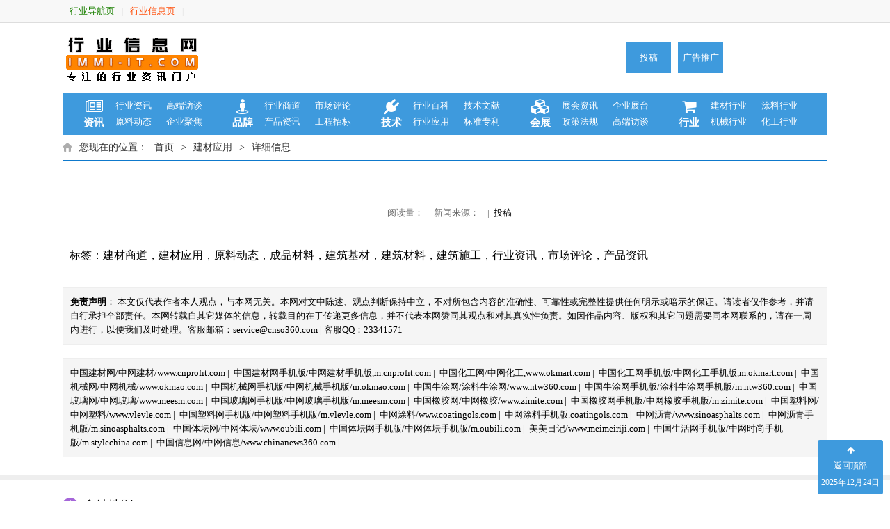

--- FILE ---
content_type: text/html; charset=utf-8
request_url: http://www.immi-it.com/News/Info_11439_113_0_4.html
body_size: 8736
content:
<!DOCTYPE html>
<!--[if lt IE 7]>      <html class="no-js lt-ie9 lt-ie8 lt-ie7"> <![endif]-->
<!--[if IE 7]>         <html class="no-js lt-ie9 lt-ie8"> <![endif]-->
<!--[if IE 8]>         <html class="no-js lt-ie9"> <![endif]-->
<!--[if gt IE 8]><!-->
<html class="no-js">
<!--<![endif]-->
<head>
    <meta http-equiv="X-UA-Compatible" content="IE=edge">
    <meta http-equiv="Content-Type" content="text/html; charset=utf-16" />
    
    <title>,好力百信息网</title>
    <meta name="keywords" content=",建材商道,建材应用,原料动态,成品材料,建筑基材,建筑材料,建筑施工,行业资讯,市场评论,产品资讯">
    <meta name="description" content=",建材商道,建材应用,原料动态,成品材料,建筑基材,建筑材料,建筑施工,行业资讯,市场评论,产品资讯,好力百信息网">


    <link href="/style/font-awesome-4.4.0/css/font-awesome.css" rel="stylesheet" type="text/css">
    <link href="/style/base.css" rel="stylesheet" type="text/css">
    <link href="/style/btn.css" rel="stylesheet" type="text/css">
    <link href="/style/web.css" rel="stylesheet" type="text/css">
    <link href="/style/ggw.css" rel="stylesheet" type="text/css">
    <link href="/style/sub.css" rel="stylesheet" type="text/css">
    <script type="text/javascript" src="/js/jquery-1.8.0.min.js"></script>
    <script type="text/javascript" src="/js/index.js"></script>
    <script type="text/javascript" src="/js/fontsize.js"></script>
    <script type="text/javascript">
        function initArray() {
            for (i = 0; i < initArray.arguments.length; i++)
                this[i] = initArray.arguments[i];
        }
        today = new Date();
        function getFullYear(d) {
            yr = d.getYear();
            if (yr < 1000)
                yr += 1900;
            return yr;
        }
    </script>
    <script type="text/javascript" src="/js/common.js"></script>
    <style type="text/css">
        .IndexGG {
            display: none !important;
        }
    </style>
</head>
<body>
        
 <!--导航-->
<!--置顶-->
<div id="zdtop">
    <span class="upbtn">
        <i class="fi alljb">
            <i class="fi01 alljb fa fa-arrow-up"></i>
            <i class="fi02 alljb fa fa-arrow-up"></i>
        </i>
        <span class="wz">返回顶部</span>
        <span class="fl NowFormatDate"></span>
    </span>
</div>

<!--返回首页-->
<div id="Fhsy">
    <a class="upbtn" href="/index.html">
        <i class="fi alljb">
            <i class="fi01 alljb fa fa-home"></i>
            <i class="fi02 alljb fa fa-home"></i>
        </i>
        <span class="wz">返回首页</span>
    </a>
</div>

<!--返回首页-->
<div id="Fhsy_Top">
    <a class="upbtn" href="/index.html">
        <i class="fi alljb">
            <i class="fi01 alljb fa fa-home"></i>
            <i class="fi02 alljb fa fa-home"></i>
        </i>
        <span class="wz">返回首页</span>
    </a>
</div>




<!--欢迎栏-->
<div class="topbar bgf8">
    <div class="layout">
        <div class="fl lft">
            <a class="fl cljb" href="/home/" title="中网行业站导航页" target="_blank" style="color:#1b8000">行业导航页</a>
            <span class="fl sx">|</span>
            <a class="fl cljb" href="/portal/" title="中网行业站信息页" target="_blank" style="color:#ff4800">行业信息页</a>
            <span class="fl sx">|</span>
            
            
            
            
            
            
        </div>
        <div class="fr rit">
            <span class="fl"> </span>

        </div>
        <div class="cf"></div>
    </div>
</div>





<!--搜索栏-->
<div class="logobar">
    <div class="layout">
        <div class="fl lft">
            <a class="fl" target="_blank" href="http://www.immi-it.com/index.html" title="行业资讯在线">
                <img src="http://www.immi-it.com/images/ksc/logo.gif" alt="行业资讯在线" />
            </a>
        </div>
        <div class="fl mid">

        </div>
        <div class="fr rit" style="width: 300px; margin-top:13px;">
            <a target="_blank" href="http://www.immi-it.com/pages/other/QiYeTouGao.aspx" class="fl btnb">投稿</a>
            <a target="_blank" href="http://www.immi-it.com/pages/other/GuangGaoTuiGuang.aspx" class="fl btnb">广告推广</a>
        </div>
        <div class="cf"></div>
    </div>
</div>
<div class="navline">
    <div class="navlineman">
        <div class="layout boxsz ">
            <div class="fl navxz">
                <span class="nav_tit fl">
				<a class="nav_tit fl" target="_blank" href="http://www.immi-it.com/pages/lanmu/newindex.html" target="_blank">
                    <i class="fa fa-newspaper-o">&nbsp;</i><span class="wz">资讯</span>
                </span>
                <div class="nav_man fl">
                    <a target="_blank" href="http://www.immi-it.com/pages/lanmu/hyindex.html" class="fl alljb">行业资讯</a>
                    <a target="_blank" href="http://www.immi-it.com/News/list_111_0_1.html" class="fl alljb">高端访谈</a>
                    <a target="_blank" href="http://www.immi-it.com/pages/lanmu/ylindex.html" class="fl alljb">原料动态</a>
                    <a target="_blank" href="http://www.immi-it.com/pages/lanmu/qyindex.html" class="fl alljb">企业聚焦</a>
                </div>
            </div>
            <div class="fl navxz">
                 <span class="nav_tit fl">
                    <i class="fa fa-street-view">&nbsp;</i><span class="wz">品牌</span>
                </span>
                <div class="nav_man fl">
                    <a target="_blank" href="http://www.immi-it.com/pages/lanmu/sdindex.html" class="fl alljb">行业商道</a>
                    <a target="_blank" href="http://www.immi-it.com/News/list_115_0_1.html" class="fl alljb">市场评论</a>
                    <a target="_blank" href="http://www.immi-it.com/News/list_106_0_1.html" class="fl alljb">产品资讯</a>
                    <a target="_blank" href="http://www.immi-it.com/News/list_107_0_1.html" class="fl alljb">工程招标</a>
                </div>
            </div>
            <div class="fl navxz">
                 <span class="nav_tit fl">
				 <a class="nav_tit fl" target="_blank" href="http://www.immi-it.com/pages/lanmu/jsindex.html" target="_blank">
                    <i class="fa fa-plug">&nbsp;</i><span class="wz">技术</span>
                </span>
                <div class="nav_man fl">
                    <a target="_blank" href="http://www.immi-it.com/pages/lanmu/bkindex.html" class="fl alljb">行业百科</a>
                    <a target="_blank" href="http://www.immi-it.com/News/list_117_0_1.html" class="fl alljb">技术文献</a>
                    <a target="_blank" href="http://www.immi-it.com/pages/lanmu/yyindex.html" class="fl alljb">行业应用</a>
                    <a target="_blank" href="http://www.immi-it.com/News/list_116_0_1.html" class="fl alljb">标准专利</a>
                </div>
            </div>
            <div class="fl navxz">
                 <span class="nav_tit fl">
                    <i class="fa fa-cubes">&nbsp;</i><span class="wz">会展</span>
                </span>
                <div class="nav_man fl">
                    <a target="_blank" href="http://www.immi-it.com/pages/lanmu/zhindex.html" class="fl alljb">展会资讯</a>
                    <a target="_blank" href="http://www.immi-it.com/News/list_109_0_1.html" class="fl alljb">企业展台</a>
                    <a target="_blank" href="http://www.immi-it.com/News/list_108_0_1.html" class="fl alljb">政策法规</a>
                    <a target="_blank" href="http://www.immi-it.com/pages/lanmu/ftindex.html" class="fl alljb">高端访谈</a>
                </div>
            </div>
            <div class="fr navxz">
                 <span class="nav_tit fl">
                    <i class="fa fa-shopping-cart">&nbsp;</i><span class="wz">行业</span>
                </span>
                <div class="nav_man fl">
                    <a target="_blank" href="http://www.immi-it.com/News/list_201_0_1.html" class="fl alljb">建材行业</a>
                    <a target="_blank" href="http://www.immi-it.com/News/list_202_0_1.html" class="fl alljb">涂料行业</a>
                    <a target="_blank" href="http://www.immi-it.com/News/list_203_0_1.html" class="fl alljb">机械行业</a>
                    <a target="_blank" href="http://www.immi-it.com/News/list_204_0_1.html" class="fl alljb">化工行业</a>
                </div>
            </div>
            <div class="cf"></div>
        </div>
    </div>
	<div class="waveLine w100">
            <div class="waveWrapper waveAnimation">
                <div class="waveWrapperInner bgTop">
                    <div class="wave waveTop" style="background-image: url('/images/wave/w1.png')"></div>
                </div>
                <div class="waveWrapperInner bgMiddle">
                    <div class="wave waveMiddle" style="background-image: url('/images/wave/w2.png')"></div>
                </div>
                <div class="waveWrapperInner bgBottom">
                    <div class="wave waveBottom" style="background-image: url('/images/wave/w3.png')"></div>
                </div>
            </div>
        </div>
</div>




    

<div class="dqwz layout kg">
    <i class="fl bgi i_home">home</i>
    <span class="fl"> 您现在的位置：</span>
    <a class="fl alljb" target="_blank" href="/index.html">首页</a>
    <span class="fl">></span><a class="fl alljb" href="http://www.haolibai.com/News/list_113_0_1.html">建材应用</a>
    <span class="fl">></span>
    详细信息
    <div class="cf"></div>
</div>

<div class="sublist">
    <div class="detailman layout pt">
        <div class="lft fl newsdel">

            <h1><div class="del_tit"></div></h1>
            <div class="del_time">&nbsp;&nbsp;&nbsp;&nbsp;阅读量： &nbsp;&nbsp;&nbsp;&nbsp;新闻来源：&nbsp;&nbsp;&nbsp;&nbsp;|&nbsp;&nbsp;<a href="/pages/other/QiYeTouGao.aspx">投稿</a></div>

            <div class="w100">

                <div class="cf"></div>
            </div>

            <div class="del_man">
                

                <div class="div_ts_v" style="display:none;">
                    <div class="detailman layout pt">
                        <br />
                        <br />
                        <div class="fl newsdel w100">
                            <div class="del_tit" style="color:#ff6a00;    text-align: left;"><i class="fa fa-info-circle"></i>&nbsp;&nbsp;本栏目为VIP会员专属，请VIP会员登录后查看详细内容。</div>
                            <br />
                            <div class="cf"></div>
                            <a class="bigbtn btnb br3 boxsz fl tac" target="_blank" style="width:300px; height:50px; line-height:50px; margin-right:40px; font-size:18px;" href="https://www.cnprofit.com/pages/login/index.aspx"><i class="fa fa-hand-o-up"></i>&nbsp;&nbsp;点击我登陆</a>
                            <a class="bigbtn btny br3 boxsz fl tac" target="_blank" style="width:300px; height:50px; line-height:50px; font-size:18px;" href="https://www.cnprofit.com/pages/other/LianXiWoMen.aspx#CONTACT"><i class="fa fa-user"></i>&nbsp;&nbsp;马上成为VIP会员</a>
                        </div>
                        <div class="cf"></div>
                        <br />
                        <br />
                    </div>
                </div>
                <div class="div_ts_dl" style="display:none;">
                    <div class="detailman layout pt">
                        <br />
                        <br />
                        <div class="fl newsdel w100">
                            <div class="del_tit" style="color:#ff6a00;    text-align: left;"><i class="fa fa-info-circle"></i>&nbsp;&nbsp;本栏目为VIP会员专属，请VIP会员登录后查看详细内容。</div>
                            <br />
                            <div class="cf"></div>
                            <a class="bigbtn btnb br3 boxsz fl tac" target="_blank" style="width:300px; height:50px; line-height:50px; margin-right:40px; font-size:18px;" href="https://www.cnprofit.com/pages/login/index.aspx"><i class="fa fa-hand-o-up"></i>&nbsp;&nbsp;点击我登陆</a>
                            <a class="bigbtn btny br3 boxsz fl tac" target="_blank" style="width:300px; height:50px; line-height:50px; font-size:18px;" href="https://www.cnprofit.com/pages/other/LianXiWoMen.aspx#CONTACT"><i class="fa fa-user"></i>&nbsp;&nbsp;马上成为VIP会员</a>
                        </div>
                        <div class="cf"></div>
                        <br />
                        <br />
                    </div>
                </div>
                <!--
                <span class="bqtagspan">本文链接：<a href="http://www.haolibai.com/News/Info_11439_113_0_4.html" title="">http://www.haolibai.com/News/Info_11439_113_0_4.html</a></span>

                 <br />
                 <br />
                 -->
                <span class="bqtagspan">标签：<a title="建材商道" href="http://www.haolibai.com/News/list_112_0_1.html">建材商道</a>，<a title="建材应用" href="http://www.haolibai.com/News/list_113_0_1.html">建材应用</a>，<a title="原料动态" href="http://www.haolibai.com/News/list_103_0_1.html">原料动态</a>，<a title="成品材料" href="http://www.haolibai.com/News/list_203_0_1.html">成品材料</a>，<a title="建筑基材" href="http://www.haolibai.com/News/list_204_0_1.html">建筑基材</a>，<a title="建筑材料" href="http://www.haolibai.com/News/list_4001_0_1.html">建筑材料</a>，<a title="建筑施工" href="http://www.haolibai.com/News/list_206_0_1.html">建筑施工</a>，<a title="行业资讯" href="http://www.haolibai.com/News/list_102_0_1.html">行业资讯</a>，<a title="市场评论" href="http://www.haolibai.com/News/list_115_0_1.html">市场评论</a>，<a title="产品资讯" href="http://www.haolibai.com/News/list_106_0_1.html">产品资讯</a></span>
            </div>


            <div class="cf"></div>

            
   <!--免责声明-->
<div class="ns_del_sm fl boxsz" style="width:1100px;">
    <b>免责声明</b>：
    本文仅代表作者本人观点，与本网无关。本网对文中陈述、观点判断保持中立，不对所包含内容的准确性、可靠性或完整性提供任何明示或暗示的保证。请读者仅作参考，并请自行承担全部责任。本网转载自其它媒体的信息，转载目的在于传递更多信息，并不代表本网赞同其观点和对其真实性负责。如因作品内容、版权和其它问题需要同本网联系的，请在一周内进行，以便我们及时处理。客服邮箱：service@cnso360.com | 客服QQ：23341571
</div>
         
         
<br>
<div class="ns_del_sm fl boxsz" style="width:1100px;">
<a href="https://www.cnprofit.com">中国建材网/中网建材/www.cnprofit.com</a>&nbsp;|&nbsp;
<a href="http://m.cnprofit.com">中国建材网手机版/中网建材手机版,m.cnprofit.com</a>&nbsp;|&nbsp;

<a href="https://www.okmart.com">中国化工网/中网化工,www.okmart.com</a>&nbsp;|&nbsp;
<a href="http://m.okmart.com">中国化工网手机版/中网化工手机版,m.okmart.com</a>&nbsp;|&nbsp;

<a href="https://www.okmao.com">中国机械网/中网机械/www.okmao.com</a>&nbsp;|&nbsp;
<a href="http://m.okmao.com">中国机械网手机版/中网机械手机版/m.okmao.com</a>&nbsp;|&nbsp;

<a href="https://www.ntw360.com">中国牛涂网/涂料牛涂网/www.ntw360.com</a>&nbsp;|&nbsp;
<a href="http://m.ntw360.com">中国牛涂网手机版/涂料牛涂网手机版/m.ntw360.com</a>&nbsp;|&nbsp;

<a href="https://www.meesm.com">中国玻璃网/中网玻璃/www.meesm.com</a>&nbsp;|&nbsp;
<a href="http://m.meesm.com">中国玻璃网手机版/中网玻璃手机版/m.meesm.com</a>&nbsp;|&nbsp;

<a href="https://www.zimite.com">中国橡胶网/中网橡胶/www.zimite.com</a>&nbsp;|&nbsp;
<a href="http://m.zimite.com">中国橡胶网手机版/中网橡胶手机版/m.zimite.com</a>&nbsp;|&nbsp;

<a href="https://www.vlevle.com">中国塑料网/中网塑料/www.vlevle.com</a>&nbsp;|&nbsp;
<a href="http://m.vlevle.com">中国塑料网手机版/中网塑料手机版/m.vlevle.com</a>&nbsp;|&nbsp;

<a href="https://www.coatingols.com">中网涂料/www.coatingols.com</a>&nbsp;|&nbsp;
<a href="http://m.coatingols.com">中网涂料手机版.coatingols.com</a>&nbsp;|&nbsp;

<a href="https://www.sinoasphalts.com">中网沥青/www.sinoasphalts.com</a>&nbsp;|&nbsp;
<a href="http://m.sinoasphalts.com">中网沥青手机版/m.sinoasphalts.com</a>&nbsp;|&nbsp;

<a href="https://www.oubili.com">中国体坛网/中网体坛/www.oubili.com</a>&nbsp;|&nbsp;
<a href="http://m.oubili.com">中国体坛网手机版/中网体坛手机版/m.oubili.com</a>&nbsp;|&nbsp;

<a href="https://www.meimeiriji.com">美美日记/www.meimeiriji.com</a>&nbsp;|&nbsp;
<a href="http://m.stylechina.com">中国生活网手机版/中网时尚手机版/m.stylechina.com</a>&nbsp;|&nbsp;

<a href="https://www.chinanews360.com">中国信息网/中网信息/www.chinanews360.com</a>&nbsp;|&nbsp;
</div>
         
         
<div class="cf"></div>


        </div>


        
<div class="cf"></div>


    </div>
</div>

<input id="hid_DeLuUserState" name="hid_DeLuUserState" type="hidden" value="有权限" />
<input id="hid_tag_id_a" name="hid_tag_id_a" type="hidden" value="113" />
<input id="hid_tag_id_b" name="hid_tag_id_b" type="hidden" value="0" />
<input id="hid_WebSite_Type" name="hid_WebSite_Type" type="hidden" value="4" />

<script type="text/javascript" src="/js/jquery-1.8.0.min.js"></script>
<script type="text/javascript">

    $(document).ready(function () {
        var DeLuUserState = $("#hid_DeLuUserState").val();
        if (DeLuUserState == "未登录") {
            $(".div_ts_dl").show();
            $(".div_ts_v").hide();
        }
        else if (DeLuUserState == "有权限") {
            $(".div_ts_dl").hide();
            $(".div_ts_v").hide();
        }
        else {
            $(".div_ts_dl").hide();
            $(".div_ts_v").show();
            //alert("请先升级为企业“银牌会员”或“金牌会员”。");
        }

    });
</script>


    <div class="layout">
	<!--全站地图-->
    <div class="IndexNews n02 fl w100">
    <div class="Index_tt fl w100 boxsz bd">
        <div class="fl lft br50 bgi bg"></div>
        <div class="fl mid">全站地图</div>
    </div>
    <div class="newzn fl w100 boxsz">
        <div class="w100 dptb">
            <div class="dptc lft">
                <a class="alljb bgi" href="http://www.immi-it.com/pages/lanmu/newindex.html" target="_blank">资讯中心</a>
                <a class="alljb bgi" href="http://www.immi-it.com/pages/lanmu/hyindex.html" target="_blank">行业资讯</a>
                <a class="alljb bgi" href="http://www.immi-it.com/pages/lanmu/ylindex.html" target="_blank">原料动态</a>
                <a class="alljb bgi" href="http://www.immi-it.com/News/list_107_0_1.html" target="_blank">工程招标</a>

            </div>
            <div class="dptc lft">
                <a class="alljb bgi" href="http://www.immi-it.com/pages/lanmu/qyindex.html" target="_blank">企业聚焦</a>
                <a class="alljb bgi" href="http://www.immi-it.com/pages/lanmu/sdindex.html" target="_blank">行业商道</a>
                <a class="alljb bgi" href="http://www.immi-it.com/News/list_106_0_1.html" target="_blank">产品资讯</a>
                <a class="alljb bgi" href="http://www.immi-it.com/News/list_115_0_1.html" target="_blank">市场评论</a>

            </div>
            <div class="dptc lft">
                <a class="alljb bgi" href="http://www.immi-it.com/pages/lanmu/jsindex.html" target="_blank">技术中心</a>
                <a class="alljb bgi" href="http://www.immi-it.com/pages/lanmu/bkindex.html" target="_blank">行业百科</a>
                <a class="alljb bgi" href="http://www.immi-it.com/pages/lanmu/yyindex.html" target="_blank">行业应用</a>
                <a class="alljb bgi" href="http://www.immi-it.com/News/list_117_0_1.html" target="_blank">技术文献</a>

            </div>
            <div class="dptc lft">
                <a class="alljb bgi" href="http://www.immi-it.com/pages/lanmu/zhindex.html" target="_blank">会展资讯</a>
                <a class="alljb bgi" href="http://www.immi-it.com/News/listzh_110_0_1.html" target="_blank">会议预告</a>
                <a class="alljb bgi" href="http://www.immi-it.com/News/list_109_0_1.html" target="_blank">企业展台</a>
                <a class="alljb bgi" href="http://www.immi-it.com/News/listzh_110_0_1.html" target="_blank">展览预告</a>
            </div>
            <div class="dptc lft">
                <a class="alljb bgi" href="http://www.immi-it.com/News/list_201_0_1.html" target="_blank">家装材料</a>
                <a class="alljb bgi" href="http://www.immi-it.com/News/list_202_0_1.html" target="_blank">家居家电</a>
                <a class="alljb bgi" href="http://www.immi-it.com/News/list_203_0_1.html" target="_blank">成品材料</a>
                <a class="alljb bgi" href="http://www.immi-it.com/News/list_204_0_1.html" target="_blank">建筑基材</a>
            </div>
            <div class="dptc lft">
                <a class="alljb bgi" href="http://www.immi-it.com/pages/other/QiYeTouGao.aspx">企业投稿</a>
                <a class="alljb bgi" href="http://www.immi-it.com/pages/other/GuangGaoTuiGuang.aspx" target="_blank">广告服务</a>
                <a class="alljb bgi" href="http://www.immi-it.com/pages/other/ZhanHuiHeZuo.aspx" target="_blank">展会合作</a>
                <a class="alljb bgi" href="http://www.immi-it.com/pages/other/LianXiWoMen.aspx" target="_blank">联系我们</a>
            </div>
            <div class="dptc lft">
                <a class="alljb bgi" href="http://www.immi-it.com/pages/lanmu/ftindex.html" target="_blank">高端访谈</a>
                <a class="alljb bgi" href="http://www.immi-it.com/News/list_108_0_1.html" target="_blank">政策法规</a>
                <a class="alljb bgi" href="http://www.immi-it.com/News/list_116_0_1.html" target="_blank">标准专利</a>
                <a class="alljb bgi" href="http://www.immi-it.com/News/list_114_0_1.html" target="_blank">装修百科</a>                
            </div>
            </div>
            
<!--“yqlink_zdy_siteMap”全站链接管理模块-->
<div class="yqlink_zdy_siteMap  fl  boxsz"><a class="fl alljb hbg" href="http://www.wtfm.cc" target="_blank">气动球阀</a><a class="fl alljb hbg" href="http://www.wotuo.net" target="_blank">卡套球阀</a><a class="fl alljb hbg" href="http://www.shwtfm.com" target="_blank">不锈钢截止阀</a><a class="fl alljb hbg" href="https://www.cc-lets.com.cn/" target="_blank">letsvpn</a><a class="fl alljb hbg" href="https://www.cc-wuquan.com.cn/" target="_blank">吾圈</a><a class="fl alljb hbg" href="https://googleinstall.com.cn/" target="_blank">谷歌浏览器</a><a class="fl alljb hbg" href="https://www.cc-aisi.com.cn/" target="_blank">爱思助手</a><a class="fl alljb hbg" href="https://www.cg-google.com.cn/" target="_blank">谷歌浏览器</a><a class="fl alljb hbg" href="https://www.cp-wps.com.cn/" target="_blank">WPS</a></div>
            
            
    </div>
    <div class="cf"></div>
</div>
	
	<div class="cf"></div>
</div>
<!--footer-->
<div class="footer">
    <div class="layout pt " style="width:1100px;">
        <div class="fl lft">
            <div class="wxewm">
                <div class="d01">
                    <img src="http://www.immi-it.com/images/ksc/ewm.png" alt="行业资讯网">
                </div>
                <div class="d02">
                    <span class="sp1">扫描二维码，获取手机版最新资讯</span>
                    <span class="sp2">行业资讯网</span>
                    <span class="sp3">您还可以直接微信扫描打开</span>
                </div>
            </div>
            <div class="cf"></div>

        </div>
        <div class="fl rit">
            <p>站长信箱:service@cnso360.com&nbsp;&nbsp; 业务QQ: 23341571 &nbsp;&nbsp;<a href="/about/legal.html" target="_blank"><font class="top_link">版权声明</font></a>&nbsp;|&nbsp;
                <a href="/about/privacy.html" target="_blank" class="text_chinese"><font class="top_link">免责声明</font></a>
            </a></p>

            <p>
              <a href="http://www.ntw360.com" target="_blank" title="中国牛涂网" >牛涂网</a>&nbsp;|&nbsp;
              <a href="http://www.okmart.com" target="_blank" title="中国化工网" >中网化工</a>&nbsp;|&nbsp;
              <a href="http://www.okmao.com" target="_blank" title="中国机械网" >中网机械</a>&nbsp;|&nbsp;
              <a href="http://www.cnprofit.com" target="_blank" title="中国建材网" >中网建材</a>&nbsp;|&nbsp;
              <a href="http://www.vrovro.com" target="_blank" title="中国机器人网" >中网机器人</a>&nbsp;|&nbsp;
              <a href="http://www.meesm.com" target="_blank" title="中国玻璃网" >中网玻璃</a>&nbsp;|&nbsp;
              <a href="http://www.zimite.com" target="_blank" title="中国橡胶网" >中网橡胶</a>&nbsp;|&nbsp;
              <a href="http://www.vlevle.com" target="_blank" title="中国塑料网" >中网塑料</a>&nbsp;|&nbsp;
            </p>
            
            <p>
              <a href="http://www.meimeiriji.com" target="_blank" title="美美日记" >美美日记网</a>&nbsp;|&nbsp;
              <a href="http://www.oubili.com" target="_blank" title="中国体坛网" >中网体坛</a>&nbsp;|&nbsp;
              <a href="http://www.stylechina.com" target="_blank" title="中国生活网" >中网生活</a>
              <a href="http://www.chinanews360.com" target="_blank" title="中国资讯网" >中网资讯</a>&nbsp;|&nbsp;
              <a href="http://www.cnnews360.com" target="_blank" title="中国新闻网" >中网新闻</a>
              <a href="http://www.qqwei.com" target="_blank" title="QQ行业资讯网" >QQ行业资讯网</a>&nbsp;|&nbsp;
              <a href="http://www.heyada.com" target="_blank" title="合亚嗒资讯网" >合亚嗒资讯网</a>&nbsp;|&nbsp;
              <a href="http://www.szftx.com" target="_blank" title="深圳资讯网" >深圳资讯网</a>&nbsp;|&nbsp;
            </p>
            
            <p>
              <a href="http://www.houshionline.com" target="_blank" title="行业信息网" >行业信息网</a>&nbsp;|&nbsp;
              
              <a href="http://www.coatingols.com" target="_blank" title="中国涂料在线" >中网涂料</a>&nbsp;|&nbsp;
              <a href="http://www.sinoasphalts.com" target="_blank" title="中国沥青网" >中网沥青</a>&nbsp;|&nbsp;
              <a href="http://www.kaoteng.com/" target="_blank" title="考腾资讯网" >考腾资讯网</a>&nbsp;|&nbsp;
              <a href="http://www.gpointtech.com/" target="_blank" title="高鹏科技网" >高鹏科技网</a>&nbsp;|&nbsp;
            </p>
            
            <p>
              <a href="http://www.hanlongbiz.com/" target="_blank" title="汉龙新闻资讯网" >汉龙网</a>&nbsp;|&nbsp;
              <a href="http://www.haolibai.com" target="_blank" class="text_chinese" title="行业资讯在线">行业资讯在线：涂料、建材、化工、机械、建材、玻璃、橡胶、塑料、工程专业门户！</a>
            </p>
        </div>
        <div class="cf"></div>
    </div>
</div>
<div class="layout footimg" style="width: 960px;">
    <p>
        <span class="fl">
            <a >
                <img width="36" height="43" border="0" alt="深圳网络警察报警平台" src="/images/footimg/816587.gif">
            </a>
        </span>
        <span class="fr">
            <a target="_blank" rel="nofollow">
                深圳网络警<br>
                察报警平台
            </a>
        </span>
    </p>
    <p>
        <span class="fl">
            <a target="_blank" rel="nofollow">
                <img width="36" height="42" border="0" alt="公共信息安全网络监察" src="/images/footimg/6743671.jpg">
            </a>
        </span>
        <span class="fr">
            <a target="_blank" rel="nofollow">
                公共信息安<br>
                全网络监察
            </a>
        </span>
    </p>

    <p>
        <span class="fl">
            <a target="_blank" rel="nofollow">
                <img width="35" height="43" border="0" alt="经营性网站备案信息" src="/images/footimg/ind36.gif">
            </a>
        </span>
        <span class="fr">
            <a rel="nofollow">
                经营性网站<br>
                备案信息
            </a>
        </span>
    </p>
    <p>
        <span style="width: 44px;" class="fl">
            <a target="_blank" rel="nofollow">
                <img width="44" height="44" border="0" alt="中国互联网举报中心" src="/images/footimg/buliang.png">
            </a>
        </span>
        <span style="width: 64px;" class="fr">
            <a class="lcblack" target="_blank" rel="nofollow">
                中国互联网<br>
                举报中心
            </a>
        </span>
    </p>
    <p>
        <span style="width: 44px;" class="fl">
            <a target="_blank" rel="nofollow">
                <img width="44" height="42" border="0" alt="中国文明网传播文明" src="/images/footimg/wmlogo.gif">
            </a>
        </span>
        <span style="width: 64px;" class="fr">
            <a class="lcblack" target="_blank" rel="nofollow">
                中国文明网<br>
                传播文明
            </a>
        </span>
    </p>
   
    <p>
        <span style="width: 44px;" class="fl">
            <a target="_blank" rel="nofollow">
                <img src="/images/footimg/gswj2015.jpg" title="深圳市市场监督管理局企业主体身份公示" alt="深圳市市场监督管理局企业主体身份公示">
            </a>
        </span>
        <span style="width: 64px;" class="fr">
            <a class="lcblack" target="_blank" rel="nofollow">
                工商网监<br>
                电子标识
            </a>
        </span>
    </p>
</div>


<!-- 百度搜索-自动推送 -->
<div class="dpbn" style="display:none">
    <script>
        (function () {
            var bp = document.createElement('script');
            var curProtocol = window.location.protocol.split(':')[0];
            if (curProtocol === 'https') {
                bp.src = 'https://zz.bdstatic.com/linksubmit/push.js';
            }
            else {
                bp.src = 'http://push.zhanzhang.baidu.com/push.js';
            }
            var s = document.getElementsByTagName("script")[0];
            s.parentNode.insertBefore(bp, s);
        })();
    </script>
</div>








    <script src="/bundles/jquery?v=FVs3ACwOLIVInrAl5sdzR2jrCDmVOWFbZMY6g6Q0ulE1"></script>

    <script src="/bundles/bootstrap?v=2Fz3B0iizV2NnnamQFrx-NbYJNTFeBJ2GM05SilbtQU1"></script>

    


</body>
</html>


--- FILE ---
content_type: text/css
request_url: http://www.immi-it.com/style/base.css
body_size: 6967
content:
   @charset "utf-8";
body{text-rendering: optimizeLegibility; -webkit-font-smoothing: antialiased;}
body, h1, h2, h3, h4, h5, h6, hr, p, form, blockquote, dl, dd, pre{margin: 0;}
*{margin: 0px; padding: 0px;}
img{border: none;}
a img{border: none;}
input[type=button]:hover, input[type=submit]:hover{cursor: pointer;}
input, select, textarea, button{outline: none;}
button, th, td{padding: 0;}
ul, ol, textarea, input{margin: 0; padding: 0;}
ul.ulnone,ul.ulnone li { list-style:none; margin:0px; padding:0px;}
ol.olnone,ol.olnone li { list-style:none; margin:0px; padding:0px;}
table{border-collapse: collapse; border-spacing: 0;}
a{text-decoration: none; color: #000; outline: none;}
a:hover{text-decoration:underline; cursor: pointer;}
select, input, img, select{vertical-align: middle;}
select, textarea{}
p{padding: 0px; margin: 0px;}
a:focus{outline: none;}
.cf{clear: both;}
body{font-family: "Microsoft YaHei", "微软雅黑"; font-size: 13px; line-height: 1.6; color: #000;}
input,select,textarea{font-family: "Microsoft YaHei", "微软雅黑"; font-size: 13px; line-height: 1.6; color: #000;}

html{ height:100%;}

.f12{font-size:12px;}
.fs20{font-size:20px;}
.fs24{font-size:24px;}
.fs28{font-size:28px;}

.layout{margin:0 auto; width:1100px;}


.pdtb8{padding-top:8px; padding-bottom:8px;}

.bgi{ background-image:url(/images/icon/icon.png); background-repeat:no-repeat;}

/*移动渐变效果*/
.textcp{text-transform:capitalize;}
.alljb{-moz-transition: all 0.4s ease; -o-transition: all 0.4s ease; -webkit-transition: all 0.4s ease; transition: all 0.4s ease;}
.bgjb{-moz-transition: background 0.4s ease; -o-transition: background 0.4s ease; -webkit-transition: background 0.4s ease; transition: background 0.4s ease;}
.bgajb a{-moz-transition: background-color 0.4s ease; -o-transition: background-color 0.4s ease; -webkit-transition: background-color 0.4s ease; transition: background-color 0.4s ease;}
.clajb{-moz-transition: color 0.4s ease; -o-transition: color 0.4s ease; -webkit-transition: color 0.4s ease; transition: color 0.4s ease;}
/*
.alljb{
    -moz-transition: color 0.4s ease; 
      -o-transition: color 0.4s ease; 
 -webkit-transition: color 0.4s ease; 
         transition: color 0.4s ease;
    -moz-transition: background 0.4s ease; 
      -o-transition: background 0.4s ease; 
 -webkit-transition: background 0.4s ease; 
         transition: background 0.4s ease;

}
    */
.cljb{-moz-transition: color 0.4s ease; -o-transition: color 0.4s ease; -webkit-transition: color 0.4s ease; transition: color 0.4s ease;}

/*圆角*/
/*3像素圆角*/
.br2{-moz-border-radius: 2px; -webkit-border-radius: 2px; border-radius: 2px; }
.br3{-moz-border-radius: 3px; -webkit-border-radius: 3px; border-radius: 3px;}
/*5像素圆角*/
.br5{-moz-border-radius: 5px; -webkit-border-radius: 5px; border-radius: 5px;}
/*圆形*/
.br50{-moz-border-radius: 50%; -webkit-border-radius: 50%; border-radius: 50%;}
/*3像素圆角 上半边圆角*/
.brt3{-moz-border-radius: 3px 3px 0px 0px; -webkit-border-radius: 3px 3px 0px 0px; border-radius: 3px 3px 0px 0px;}
/*5像素圆角 上半边圆角*/
.brt5{-moz-border-radius: 5px 5px 0px 0px; -webkit-border-radius: 5px 5px 0px 0px; border-radius: 5px 5px 0px 0px;}
/*2像素圆角 左半边圆角*/
.brl2{-moz-border-radius: 2px 0px 0px 2px; -webkit-border-radius: 2px 0px 0px 2px; border-radius: 2px 0px 0px 2px;}
/*3像素圆角 左半边圆角*/
.brl3{-moz-border-radius: 3px 0px 0px 3px; -webkit-border-radius: 3px 0px 0px 3px; border-radius: 3px 0px 0px 3px;}
/*5像素圆角 左半边圆角*/
.brl5{-moz-border-radius: 5px 0px 0px 5px; -webkit-border-radius: 5px 0px 0px 5px; border-radius: 5px 0px 0px 5px;}
/*3像素圆角 右半边圆角*/
.brr3{-moz-border-radius: 0px 3px 3px 0px; -webkit-border-radius: 0px 3px 3px 0px; border-radius: 0px 3px 3px 0px;}
/*5像素圆角 右半边圆角*/
.brr5{-moz-border-radius: 0px 5px 5px 0px; -webkit-border-radius: 0px 5px 5px 0px; border-radius: 0px 5px 5px 0px;}
/*3像素圆角 下半边圆角*/
.brb3{-moz-border-radius: 0px 0px 3px 3px; -webkit-border-radius: 0px 0px 3px 3px; border-radius: 0px 0px 3px 3px;}
/*3像素圆角 下半边圆角*/
.brb5{-moz-border-radius: 0px 0px 5px 5px; -webkit-border-radius: 0px 0px 5px 5px; border-radius: 0px 0px 5px 5px;}

/*透明度*/
.opc80{opacity: 0.8; -ms-filter: progid:DXImageTransform.Microsoft.Alpha(Opacity = 80); /*-ms-filter must come before filter*/ filter: alpha(opacity = 80); /*INNER ELEMENTS MUST NOT BREAK THIS ELEMENTS BOUNDARIES*/ /*All filters must be placed together*/}

/*外阴影*/
.bsd{-moz-box-shadow: 0px 0px 10px #000000; -webkit-box-shadow: 0px 0px 10px #000000; box-shadow: 0px 0px 10px #000000; /*IE 7 AND 8 DO NOT SUPPORT BLUR PROPERTY OF SHADOWS*/}
.rbsd{-moz-box-shadow: inset 0px 0px 10px #aaaaaa;
-webkit-box-shadow: inset 0px 0px 10px #aaaaaa;
box-shadow: inset 0px 0px 10px #aaaaaa;
/*Inner elements should not cover inner shadows*/
/*IE 7 AND 8 DO NOT SUPPORT INSET SHADOWS*/
}

/*overflow*/
.ovh{ overflow:hidden}

/*背景*/
.bgff{ background-color:#ffffff;}
.bgy{ background-color:#ff6a00;}/*橙色*/
.bgf1{ background-color:#f1f1f1;}
.bgf8{ background-color:#f8f8f8;}
.bged{ background-color:#ededed}/*灰色*/
.bgb1{ background-color:#2299ee}/*蓝色*/
.bgb2{ background-color:#00a7ff}/*浅蓝色*/
.bgb3{ background-color:#cde8fc}/*浅蓝色*/
.bgl1{ background-color:#01b8b8}/*绿色*/
.bgl2{ background-color:#33c536}/*绿色*/
.bgy{ background-color:#ff6a00}/*橙色*/
.bgy2{ background-color:#ff9f0f}/*橙色*/
.bgy3{ background-color:#f8fbd7}/*橙色*/
.bgz1{ background-color:#7174eb}/*紫色*/
.bgz2{ background-color:#7ba6e7}/*紫色*/
.bgb{ background-color:#2299ee}/*蓝色*/

.btd{ border-top:1px #ddd solid;}
.pa{ position:absolute;}

.dpbk{ display:block;}
.dpbn{display:none}
.dptb{display:table;}
.dptc{display:table-cell;}



/*字体颜色*/
.fcf{ color:#ffffff;}
.fc0{ color:#000000;}
.red{color:#f00;}
.cbb{ color:#2299ee;}/*蓝色*/
.cll{ color:#33c536;}/*绿色*/
.cyy{ color:#ff6a00;}/*橙色*/
.c99{ color:#999999;}
.c66{ color:#666666;}
.c55{ color:#555555;}
.c33{ color:#333333;}
.crr{ color:#e33d3d;}

/*宽度*/
.w100{ width:100%;}
.w80{ width:80%;}
.w50{ width:50%;}
.w40{ width:40%;}
.w30{ width:30%;}
.w25{ width:25%;}
.w20{ width:20%;}

/*弹出层*/
.tclayout{position:fixed; top:0; right:0; bottom:0; left:0; background:rgba(0,0,0,0.5); display:none; z-index:600}
.TcContent{position:absolute; background:#fff; top:50%; left:50%;  min-width:300px; height:200px;}
.TcContent .gbbtn{width:30px; height:30px; text-align:center;line-height:30px; position:absolute; right:-10px; top:-10px; background:#ff6a00; color:#fff; z-index:10;}
.TcContent .gbbtn:hover{background:#f00; cursor:pointer;}
.TcContent  .tcmain-tt{padding:0 10px; background:#2299ee; color:#fff; height:40px; line-height:40px;}
.TcContent  .tcmain-mm{position:absolute; top:40px; bottom:0; left:0; right:0; overflow:auto;}
 .tclayout{z-index:90}

#zdtop .upbtn{
    _top: expression(eval((document.compatMode&&document.compatMode=="CSS1Compat")?documentElement.scrollTop+documentElement.clientHeight-this.clientHeight-1:document.body.scrollTop+document.body.clientHeight-this.clientHeight-1));
	position: fixed;
	_position: absolute;
	right: 10px;
	bottom:10px;
	display: none;	
    background:#ff6a00;
	-webkit-transition:border .25s linear,color .25s linear,background-color .25s linear; 
	transition:border .25s linear,color .25s linear,background-color .25s linear;  
    color:#fff; 
    cursor:pointer;
    padding:15px 5px; 
    text-align:center;
    -webkit-border-radius: 3px;  -moz-border-radius: 3px;  border-radius: 3px; line-height:16px;
    z-index:99999; font-size:12px;
}
#zdtop .upbtn i{ line-height:12px;}
#zdtop .upbtn:hover{background:#e46703;}



#Fhsy .upbtn{
    _top: expression(eval((document.compatMode&&document.compatMode=="CSS1Compat")?documentElement.scrollTop+documentElement.clientHeight-this.clientHeight-1:document.body.scrollTop+document.body.clientHeight-this.clientHeight-1));
	position: fixed;
	_position: absolute;
	right: 10px;
	bottom:100px;
	display: none;	
    background:#ff6a00;
	-webkit-transition:border .25s linear,color .25s linear,background-color .25s linear; 
	transition:border .25s linear,color .25s linear,background-color .25s linear;  
    color:#fff; 
    cursor:pointer;
    padding:15px 5px; 
    text-align:center;
    -webkit-border-radius: 3px;  -moz-border-radius: 3px;  border-radius: 3px; line-height:16px;
    z-index:99999; font-size:12px;
}
#Fhsy .upbtn{ padding:5px; text-align:center; line-height:24px; background:#ff6a00; color:#fff; border-bottom:0px;}
#Fhsy .upbtn i.fi{  display:block; width:100%; height:20px; line-height:20px; overflow:hidden; text-align:center; position:relative; font-size:16px;}
#Fhsy .upbtn i.fi .fi01{ position:absolute; top:0px; left:0px; height:20px; line-height:20px; width:100%; text-align:center;}
#Fhsy .upbtn i.fi .fi02{ position:absolute; top:20px; left:0px; height:20px; line-height:20px; width:100%; text-align:center;}
#Fhsy .upbtn:hover i.fi .fi01{ top:-20px;}
#Fhsy .upbtn:hover i.fi .fi02{ top:0px;}
#Fhsy .upbtn .wz{  display:block; text-align:center; line-height:24px; padding:0px; border-bottom:0px;}
#Fhsy .upbtn:hover{ background:#e26518}



#Fhsy_Top{
    _top: expression(eval((document.compatMode&&document.compatMode=="CSS1Compat")?documentElement.scrollTop+documentElement.clientHeight-this.clientHeight-1:document.body.scrollTop+document.body.clientHeight-this.clientHeight-1));
	position: fixed;
	_position: absolute;
	left:50% ;
    margin-left:-610px;
	top:5px;
	display: none;	
    background:#ff6a00;
	-webkit-transition:border .25s linear,color .25s linear,background-color .25s linear; 
	transition:border .25s linear,color .25s linear,background-color .25s linear;  
    color:#fff; 
    cursor:pointer;
    text-align:center;
    -webkit-border-radius: 3px;  -moz-border-radius: 3px;  border-radius: 3px; line-height:16px;
    z-index:999999999; font-size:12px;
}
#Fhsy_Top .upbtn{ -webkit-border-radius: 3px;  -moz-border-radius: 3px;  border-radius: 3px;	display: block;	 padding:5px; text-align:center; line-height:24px; background:#ff6a00; color:#fff; border-bottom:0px;}
#Fhsy_Top .upbtn i.fi{  display:block; width:100%; height:20px; line-height:20px; overflow:hidden; text-align:center; position:relative; font-size:16px;}
#Fhsy_Top .upbtn i.fi .fi01{ position:absolute; top:0px; left:0px; height:20px; line-height:20px; width:100%; text-align:center;}
#Fhsy_Top .upbtn i.fi .fi02{ position:absolute; top:20px; left:0px; height:20px; line-height:20px; width:100%; text-align:center;}
#Fhsy_Top .upbtn:hover i.fi .fi01{ top:-20px;}
#Fhsy_Top .upbtn:hover i.fi .fi02{ top:0px;}
#Fhsy_Top .upbtn .wz{  display:block; text-align:center; line-height:24px; padding:0px; border-bottom:0px;}
#Fhsy_Top .upbtn:hover{ background:#e26518}

 

/*没有数据*/
.none{ width:100%; height:114px; padding:100px 0; text-align:center; line-height:20px;}
.none .inone{ width:64px; height:64px; margin:0 auto; background-position:0 -95px; margin-bottom:20px;}



/*添加信息*/
.Info_box_IMG_tx{top:0px; left:420px; right:0px; height:171px; background:#ffffff; z-index:10;}
.Info_box_IMG_tx .Info_box {overflow:hidden;}
.Info_box_IMG_tx .Info_box .inlft{height:171px; float:left;}
.Info_box_IMG_tx .Info_box .ritimg{top:0; left:121px; right:0px; height:171px; position:absolute; border-right:1px #ddd solid;}
.Info_box_IMG_tx .lftimg{ width:100%; height:160px; border:2px #dddddd solid; float:left; overflow:hidden; background:#f1f1f1;}
.Info_box_IMG_tx .ritimg .midbtn{margin:5px;}
.Info_box{border-bottom:1px #ddd solid; }
.Info_box .inlft{ position:relative; width:120px; text-align:right;height:42px; line-height:32px; border-right:1px #ddd solid; background:#f1f1f1; padding:5px;}
.Info_box .inmid{ position:relative; width:300px;  border-right:1px #ddd solid;  padding:6px 0px; height:42px; line-height:30px;}
.Info_box .inrit01{ position:relative; margin-left:120px; padding:6px 0px; height:42px; line-height:30px; }
.Info_box .inrit02{ position:relative; margin-left:540px; padding:6px 0px; height:42px; line-height:30px; }
.Info_box_btn{padding:10px 0 ; position:relative;  text-align:center;}
.Info_box .input{width:80%; height:30px; border:1px #ddd solid; background:#fff; padding:0 3px;
	-webkit-transition: border linear .2s, box-shadow linear .2s;
	-moz-transition: border linear .2s, box-shadow linear .2s;
	-o-transition: border linear .2s, box-shadow linear .2s;
	transition: border linear .2s, box-shadow linear .2s;
}

.Info_box .input:hover,.Info_box .input:focus{ border-color:#2299ee; cursor:pointer;
  -webkit-box-shadow: inset 0 1px 1px rgba(0,0,0,.075), 0 0 8px rgba(1, 173, 255,.6);
  -moz-box-shadow: inset 0 1px 1px rgba(0,0,0,.075), 0 0 8px rgba(1, 173, 255,.6);
  box-shadow: inset 0 1px 1px rgba(0,0,0,.075), 0 0 8px rgba(1, 173, 255,.6);
}
.online.input{ border-color:#ff6a00; cursor:pointer;
  -webkit-box-shadow: inset 0 1px 1px rgba(0,0,0,.075), 0 0 8px rgba(255, 106, 0,.6);
  -moz-box-shadow: inset 0 1px 1px rgba(0,0,0,.075), 0 0 8px rgba(255, 106, 0,.6);
  box-shadow: inset 0 1px 1px rgba(0,0,0,.075), 0 0 8px rgba(255, 106, 0,.6);
}


/*必填项样式*/
.Info_box  .input.btx{background:#ffffd9; }
/*必填项样式*/
.Info_box  .input.isnull{background:#ffffd9;border-color:#f53737!important; cursor:pointer;
  -webkit-box-shadow: inset 0 1px 1px rgba(0,0,0,.075), 0 0 8px rgba(245, 55, 55,.6);
  -moz-box-shadow: inset 0 1px 1px rgba(0,0,0,.075), 0 0 8px rgba(245, 55, 55,.6);
  box-shadow: inset 0 1px 1px rgba(0,0,0,.075), 0 0 8px rgba(245, 55, 55,.6);
}  
/*格式错误*/
.input.Is_Wrong{background:#f2cece; border-color:#f53737!important; cursor:pointer;
  -webkit-box-shadow: inset 0 1px 1px rgba(0,0,0,.075), 0 0 8px rgba(245, 55, 55,.6);
  -moz-box-shadow: inset 0 1px 1px rgba(0,0,0,.075), 0 0 8px rgba(245, 55, 55,.6);
  box-shadow: inset 0 1px 1px rgba(0,0,0,.075), 0 0 8px rgba(245, 55, 55,.6);} 

.Info_box .Select_layout_btn{width:80%; height:30px; position:absolute; top:6px; left:5px;  cursor:pointer; background:rgba(0,0,0,0)}
.Info_box .Select_layout_btn span{ float:right; width:16px; height:16px; color:#fff; display:block; text-align:center; line-height:16px; margin-top:6px; margin-right:6px;}
.Info_box .Select_layout_btn.SmlSelect{width:30px !important; left:80%; margin-left:-25px;}


/*对齐方式*/
.tac{ text-align:center;}
.tar{ text-align:right;}
.tal{ text-align:left;}

.bdd{ border-bottom:1px #ddd solid;}

.tin{ text-indent:-9999em;}

.psa{ position:absolute;}
.psr{ position:relative;}
.psf{ position:fixed;}



/*div间隔*/
.kg10{ display:block; margin-bottom:10px;}
.kg{ display:block; margin-bottom:15px;}
.pt{ display:block; padding-top:25px;}

/*div 浮动*/
.fl{ display:block; float:left}
.fr{ display:block; float:right;}

/*边框，边距 包含在设置宽度内*/
.boxsz{-webkit-box-sizing:border-box; -moz-box-sizing:border-box; box-sizing:border-box;}



/*使用背景图片icon*/


#Big_Nav{display:none;}
#Small_Nav{display:none;}

#wzline{display:none; }


#zdtop .upbtn{
    _top: expression(eval((document.compatMode&&document.compatMode=="CSS1Compat")?documentElement.scrollTop+documentElement.clientHeight-this.clientHeight-1:document.body.scrollTop+document.body.clientHeight-this.clientHeight-1));
	position: fixed;
	_position: absolute;
	right: 10px;
	bottom:10px;
	display: none;	
    background:#3e9add;
	-webkit-transition:border .25s linear,color .25s linear,background-color .25s linear; 
	transition:border .25s linear,color .25s linear,background-color .25s linear;  
    color:#fff; 
    cursor:pointer;
    padding:15px 5px; 
    text-align:center;
    -webkit-border-radius: 3px;  -moz-border-radius: 3px;  border-radius: 3px; line-height:16px;
    z-index:99999; font-size:12px;
}
#zdtop .upbtn{ padding:5px; display:block; text-align:center; line-height:24px; background:#3e9add; color:#fff; border-bottom:0px;}
#zdtop .upbtn i.fi{  display:block; width:100%; height:20px; line-height:20px; overflow:hidden; text-align:center; position:relative}
#zdtop .upbtn i.fi .fi01{ position:absolute; top:0px; left:0px; height:20px; line-height:20px; width:100%; text-align:center;}
#zdtop .upbtn i.fi .fi02{ position:absolute; top:20px; left:0px; height:20px; line-height:20px; width:100%; text-align:center;}
#zdtop .upbtn:hover i.fi .fi01{ top:-20px;}
#zdtop .upbtn:hover i.fi .fi02{ top:0px;}
#zdtop .upbtn .wz{  display:block; text-align:center; line-height:24px; padding:0px; border-bottom:0px;}
#zdtop .upbtn:hover{ background:#175d90}



.line1{text-overflow:ellipsis; white-space:nowrap; overflow:hidden;}

.mgt5{margin-top:5px;}
.mgt10{margin-top:10px;}
.mgr10{margin-right:10px;}
.mgr5{margin-right:5px;}
.mgl5{margin-left:5px;}

/*没有权限*/
#No_QuanXian{position:fixed; top:200px; left:400px; display:none;}

/*加载中*/
.data_jz{ display:none; width:100%; padding:20px; text-align:center; background:#fff;} 
.data_no{ display:none;}
.data_no div{ width:100%; padding:50px 0; text-align:center; line-height:50px; font-size:16px; color:#333; background:#fff; }
.data_ys{ display:none;}


/*加载中*/
#loading{top:0; left:0; right:0; bottom:0; background:rgba(0,0,0,.2); display:none;}/*整个页面加载中*/
#loading.on{display:block;}
.loading_all{top:0; left:0; right:0; bottom:0; background:rgba(0,0,0,.2); display:none; z-index:99999999;}/*弹出层加载*/
.loading_all.on{display:block;}

.loading_div{ display:block; width:100%; height:200px; border:1px #ddd solid; border-top:0px;}/*div内的加载中*/
.loadingspan{ display:block; width:130px; height:50px; text-indent:-9999em;  position:absolute; top:50%; left:50%; margin:-25px 0 0 -65px; }
.loadingbox{ width:100%; position:relative;}
.loadingbox.big_load{height:50px;}
.loadingbox.big_load .pacman{ width:130px; height:50px; margin:-25px 0 0 -65px;}


.loadingbox.small_load{ height:30px;}
.loadingbox.small_load .ball-beat{
    width:50px; height:14px; position:absolute; top:50%; left:50%; margin:-7px 0 0 -35px;
}

.loadingbox.white_load .ball-beat  > div {
    background-color: #ffffff;

}
.loadingbox.blue_load .ball-beat  > div {
    background-color: #2299ee;

}

@-webkit-keyframes ball-beat {
    50% {
        opacity: 0.2;
        -webkit-transform: scale(0.75);
        transform: scale(0.75);
    }

    100% {
        opacity: 1;
        -webkit-transform: scale(1);
        transform: scale(1);
    }
}

@keyframes ball-beat {
    50% {
        opacity: 0.2;
        -webkit-transform: scale(0.75);
        transform: scale(0.75);
    }

    100% {
        opacity: 1;
        -webkit-transform: scale(1);
        transform: scale(1);
    }
}

.ball-beat > div {
    width: 10px;
    height: 10px;
    border-radius: 100%;
    margin: 2px;
    -webkit-animation-fill-mode: both;
    animation-fill-mode: both;
     display: block; float:left;
    -webkit-animation: ball-beat 0.7s 0s infinite linear;
    animation: ball-beat 0.7s 0s infinite linear;
}

    .ball-beat > div:nth-child(1) {
        -webkit-animation-delay: 0.35s !important;
        animation-delay: 0.35s !important;
    }

    .ball-beat > div:nth-child(2) {
        -webkit-animation-delay: 0.65s !important;
        animation-delay: 0.65s !important;
    }

    .ball-beat > div:nth-child(3) {
        -webkit-animation-delay: 0.95s !important;
        animation-delay: 0.95s !important;
    }

	
.pacman {
    position:absolute; top:50%; left:50%;
}

    .pacman > div:nth-child(2) {
        -webkit-animation: pacman-balls 1s 0s infinite linear;
        animation: pacman-balls 1s 0s infinite linear;
    }

    .pacman > div:nth-child(3) {
        -webkit-animation: pacman-balls 1s 0.33s infinite linear;
        animation: pacman-balls 1s 0.33s infinite linear;
    }

    .pacman > div:nth-child(4) {
        -webkit-animation: pacman-balls 1s 0.66s infinite linear;
        animation: pacman-balls 1s 0.66s infinite linear;
    }

    .pacman > div:nth-child(5) {
        -webkit-animation: pacman-balls 1s 0.99s infinite linear;
        animation: pacman-balls 1s 0.99s infinite linear;
    }

    .pacman > div:first-of-type {
        width: 0px;
        height: 0px;
        border-right: 25px solid transparent;
        border-top: 25px solid #2299ee;
        border-left: 25px solid #2299ee;
        border-bottom: 25px solid #2299ee;
        border-radius: 25px;
        -webkit-animation: rotate_pacman_half_up 0.5s 0s infinite;
        animation: rotate_pacman_half_up 0.5s 0s infinite;
    }

    .pacman > div:nth-child(2) {
        width: 0px;
        height: 0px;
        border-right: 25px solid transparent;
        border-top: 25px solid #2299ee;
        border-left: 25px solid #2299ee;
        border-bottom: 25px solid #2299ee;
        border-radius: 25px;
        -webkit-animation: rotate_pacman_half_down 0.5s 0s infinite;
        animation: rotate_pacman_half_down 0.5s 0s infinite;
        margin-top: -50px;
    }

    .pacman > div:nth-child(3), .pacman > div:nth-child(4), .pacman > div:nth-child(5), .pacman > div:nth-child(6) {
        background-color: #2299ee;
        width: 15px;
        height: 15px;
        border-radius: 100%;
        margin: 2px;
        width: 10px;
        height: 10px;
        position: absolute;
        -webkit-transform: translate(0, -6.25px);
        -ms-transform: translate(0, -6.25px);
        transform: translate(0, -6.25px);
        top: 25px;
        left: 100px;
    }

@-webkit-keyframes pacman-balls {
    75% {
        opacity: 0.7;
    }

    100% {
        -webkit-transform: translate(-100px, -6.25px);
        transform: translate(-100px, -6.25px);
    }
}

@keyframes pacman-balls {
    75% {
        opacity: 0.7;
    }

    100% {
        -webkit-transform: translate(-100px, -6.25px);
        transform: translate(-100px, -6.25px);
    }
}


@-webkit-keyframes rotate_pacman_half_up {
    0% {
        -webkit-transform: rotate(270deg);
        transform: rotate(270deg);
    }

    50% {
        -webkit-transform: rotate(360deg);
        transform: rotate(360deg);
    }

    100% {
        -webkit-transform: rotate(270deg);
        transform: rotate(270deg);
    }
}

@keyframes rotate_pacman_half_up {
    0% {
        -webkit-transform: rotate(270deg);
        transform: rotate(270deg);
    }

    50% {
        -webkit-transform: rotate(360deg);
        transform: rotate(360deg);
    }

    100% {
        -webkit-transform: rotate(270deg);
        transform: rotate(270deg);
    }
}


@-webkit-keyframes rotate_pacman_half_down {
    0% {
        -webkit-transform: rotate(90deg);
        transform: rotate(90deg);
    }

    50% {
        -webkit-transform: rotate(0deg);
        transform: rotate(0deg);
    }

    100% {
        -webkit-transform: rotate(90deg);
        transform: rotate(90deg);
    }
}

@keyframes rotate_pacman_half_down {
    0% {
        -webkit-transform: rotate(90deg);
        transform: rotate(90deg);
    }

    50% {
        -webkit-transform: rotate(0deg);
        transform: rotate(0deg);
    }

    100% {
        -webkit-transform: rotate(90deg);
        transform: rotate(90deg);
    }
}
	 
	 

/*协商提示层*/
#xieshagn_tips{position:fixed; top:40px; left:0; z-index:989; display:none; width:100%;}
#xieshagn_tips table{width:100%; }
#xieshagn_tips table div{display:inline-block; padding:15px 40px; background:#fff; height:20px; line-height:20px; color:#000;}
#xieshagn_tips table div img{margin-right:15px; float:left;}
#xieshagn_tips table div span{display:block; float:left; line-height:20px; font-size:14px;}


#Tc_System_Close_TS { z-index:99999; }
#Tc_System_Close_TS .TcContent{width:500px;  margin-left:-250px;top:100px;}
#Tc_System_Close_TS .TcContent .tsww{padding-left:40px;  margin-left:30px;  min-height:60px; font-size:16px; color:#333; line-height:60px; background:url(/images/ic/ts.png) left center no-repeat;}
#Tc_System_Close_TS .TcContent .Info_Btn{ padding:20px 0; border-top:1px #ddd dotted; margin-top:20px;}

#div_mes_qr{ position:fixed; top:0px; left:0; right:0; bottom:0; z-index:9999; text-align:center; font-size:15px;
	background:rgba(0,0,0,0.7);
}
#div_mes_qr .div_mes_qr_box{ width:500px; background:#fff; position:absolute; top:100px; left:50%; margin-left:-250px; text-align:left;}
#div_mes_qr .div_mes_qr_box #div_mes_qr_title{height:40px; line-height:40px; padding:0 15px; color:#ff6a00; border-bottom:1px #ddd dotted;}
#div_mes_qr .div_mes_qr_box #div_mes_qr_neirong{padding:20px; overflow:auto; width:100%; word-break:break-all; border-bottom:1px #ddd dotted;}
#div_mes_qr .div_mes_qr_box #div_mes_qr_btn	{  margin:10px;}




/*master页面 登录框*/
#TC_LoginBox .TcContent{width:370px; height:360px; padding:10px; margin:-180px 0 0 -185px; background:rgba(255,255,255,0.8);-moz-box-shadow: 0px 0px 10px #333333; -webkit-box-shadow: 0px 0px 10px #333333; box-shadow: 0px 0px 10px #333333;}
#TC_LoginBox .TcContent .tcmain-mm{background:#fff; border:1px #ddd solid; width:350px; height:340px; top:10px; left:10px;}
#TC_LoginBox .TcContent .tcmain-mm .tt{height:30px; padding:8px; line-height:30px;border-bottom:1px #ddd dotted;}
#TC_LoginBox .TcContent .tcmain-mm .tt *{float:left; display:block; font-size:16px;}
#TC_LoginBox .TcContent .tcmain-mm .mm{padding:20px 10px 0px 10px;  line-height:36px;}
#TC_LoginBox .TcContent .tcmain-mm .mm input{border:1px #ddd solid; height:36px; line-height:34px; padding:0 5px; float:left}
#TC_LoginBox .TcContent .tcmain-mm .mm .li01{width:60px; text-align:center;}
#TC_LoginBox .TcContent .tcmain-mm .mm .li02{width:260px; text-align:center;}
#TC_LoginBox .TcContent .tcmain-mm .mm .li02 img{display:block; float:left; margin-left:10px;}
#TC_LoginBox .TcContent .tcmain-mm .mm .li02 .red{position:absolute; right:5px; height:36px; display:none; line-height:36px; }
#TC_LoginBox .TcContent .tcmain-mm .ff{ width:312px; background:#d9251c; height:40px; line-height:40px; margin:20px auto 0 auto; text-align:center; color:#fff; font-size:15px;}
#TC_LoginBox .TcContent .tcmain-mm .ff:hover{-moz-box-shadow: 0px 0px 10px #d9251c; -webkit-box-shadow: 0px 0px 10px #d9251c; box-shadow: 0px 0px 10px #d9251c; cursor:pointer;}
#TC_LoginBox .TcContent .tcmain-mm .dd {margin-top:10px;}
#TC_LoginBox .TcContent .tcmain-mm .dd a{color:#888; margin-right:18px; line-height:36px; }
#TC_LoginBox .TcContent .tcmain-mm .dd a:hover{color:#d9251c;} 



--- FILE ---
content_type: text/css
request_url: http://www.immi-it.com/style/btn.css
body_size: 1159
content:
 /*input[type=text]样式*/
.inputbox input[type=text],.inputbox input[type=password]{ 
	height:30px;
	vertical-align: middle;
	display:block;
    float:left;
	border:none;
	/*-webkit-border-radius: 3px;  -moz-border-radius: 3px;  border-radius: 3px;*/
	background-color: #fff;
	-webkit-transition: border linear .2s, box-shadow linear .2s;
	-moz-transition: border linear .2s, box-shadow linear .2s;
	-o-transition: border linear .2s, box-shadow linear .2s;
	transition: border linear .2s, box-shadow linear .2s;
	padding:0 5px;
}
.inputbox input[type="text"]:focus,.inputbox input[type=password]:focus{
  outline: 0;
}
.inputbox:hover{ border-color:#3e9add; cursor:pointer;
  -webkit-box-shadow: inset 0 1px 1px rgba(0,0,0,.075), 0 0 8px rgba(1, 173, 255,.6);
  -moz-box-shadow: inset 0 1px 1px rgba(0,0,0,.075), 0 0 8px rgba(1, 173, 255,.6);
  box-shadow: inset 0 1px 1px rgba(0,0,0,.075), 0 0 8px rgba(1, 173, 255,.6);
}
select{ 
	vertical-align: middle;
	display:inline-block;
	border:1px #ddd solid;
	padding:0 5px;
}

/*input[type=button],input[type=submit]样式*/
input[type=button],input[type=submit],input[type=reset]{
    cursor:pointer;
	vertical-align: middle;
	display:inline-block;
	color:#fff;
	-webkit-font-smoothing:subpixel-antialiased; 
	-webkit-transition:border .25s linear,color .25s linear,background-color .25s linear; 
	transition:border .25s linear,color .25s linear,background-color .25s linear;
}
.btnb{background:#3e9add; border-color:#3e9add;-moz-transition: background 0.4s ease; -o-transition: background 0.4s ease; -webkit-transition: background 0.4s ease; transition: background 0.4s ease;}
.btnb:hover{background:#175d90; border-color:#175d90}
.btny{background:#ff6a00; border-color:#ff6a00;-moz-transition: background 0.4s ease; -o-transition: background 0.4s ease; -webkit-transition: background 0.4s ease; transition: background 0.4s ease;}
.btny:hover{background:#e26518; border-color:#e26518}
.btnr{background:#ea5445; border-color:#ea5445;-moz-transition: background 0.4s ease; -o-transition: background 0.4s ease; -webkit-transition: background 0.4s ease; transition: background 0.4s ease;}
.btnr:hover{background:#bb0000; border-color:#bb0000}
.btnlv{background:#90c31f; border-color:#90c31f;-moz-transition: background 0.4s ease; -o-transition: background 0.4s ease; -webkit-transition: background 0.4s ease; transition: background 0.4s ease;}
.btnlv:hover{background:#7aae06; border-color:#7aae06}
.btng{background:#848484; border-color:#848484;-moz-transition: background 0.4s ease; -o-transition: background 0.4s ease; -webkit-transition: background 0.4s ease; transition: background 0.4s ease;}
.btng:hover{background:#595959; border-color:#595959}

a.btnb,a.btny,a.btnr,a.btng,a.btnlv,span.btnb,span.btny,span.btnr,span.btng,span.btnlv,div.btnb,div.btny,div.btnr,div.btng,div.btnlv{
	vertical-align: middle;
	display:inline-block;
	color:#fff;
    cursor:pointer;
	-webkit-font-smoothing:subpixel-antialiased; 
	-webkit-transition:border .25s linear,color .25s linear,background-color .25s linear; 
	transition:border .25s linear,color .25s linear,background-color .25s linear;
}

.smlbtn{height:22px; padding:0 10px; line-height:22px; border:0px; font-size:12px; color:#fff; cursor:pointer;}
.midbtn{height:30px; padding:0 15px; line-height:30px; border:0px; font-size:13px; color:#fff; cursor:pointer;}
.bigbtn{height:36px; padding:0 15px; line-height:36px; border:0px; font-size:14px; color:#fff; cursor:pointer;}
.smlbtn i{margin-right:3px;}
.midbtn i{margin-right:3px; width:14px; height:14px;}
.bigbtn i{margin-right:3px;}

.inputbox textarea{ 
	vertical-align: middle;
	display:inline-block;
	border:1px #ddd solid;
	-webkit-border-radius: 3px;  -moz-border-radius: 3px;  border-radius: 3px;
	background-color: #fff;
	-webkit-box-shadow: inset 0 1px 1px rgba(0, 0, 0, 0.075); 
	-moz-box-shadow: inset 0 1px 1px rgba(0, 0, 0, 0.075);
	box-shadow: inset 0 1px 1px rgba(0, 0, 0, 0.075);
	-webkit-transition: border linear .2s, box-shadow linear .2s;
	-moz-transition: border linear .2s, box-shadow linear .2s;
	-o-transition: border linear .2s, box-shadow linear .2s;
	transition: border linear .2s, box-shadow linear .2s;
	padding:0 5px;
}
.inputbox textarea:focus{
  outline: 0;
  border-color:#ff7e00;
  -webkit-box-shadow: inset 0 1px 1px rgba(0,0,0,.075), 0 0 8px rgba(225, 150, 0,.6);
  -moz-box-shadow: inset 0 1px 1px rgba(0,0,0,.075), 0 0 8px rgba(225, 150, 0,.6);
  box-shadow: inset 0 1px 1px rgba(0,0,0,.075), 0 0 8px rgba(225, 150, 0,.6);
}

--- FILE ---
content_type: text/css
request_url: http://www.immi-it.com/style/web.css
body_size: 11820
content:
body{background:#fff;}
.topbar{ height:32px; line-height:32px; border-bottom:1px #ddd solid;}
.topbar a{ height:32px; line-height:32px; color:#565656; padding:0 10px;}
.topbar .i_sjx{ width:7px; height:4px; background-position:0 -10px; margin:14px 0 0 8px; margin-left:5px;}
.topbar .i_zjx{ width:4px; height:7px; background-position:0 -36px; margin:12px 8px 0 0; margin-right:5px;}
.topbar a:hover{ color:#00479d; text-decoration:underline;}
.topbar span.fl{ padding:0 0 0 10px; color:#565656}
.topbar span.sx{font-size:12px; color:#dedede;padding:0;}


.logobar{ height:70px; padding:15px 0;}
.logobar .lft{ width:210px; overflow:hidden;}
.logobar .lft img{ height:70px; display:block;}
.logobar .mid{ width:590px; height:70px;}
.logobar .rit{ width:314px;}
.logobar .mid .div01{ height:40px; width:496px; border:2px #3e9add solid;}
.logobar .mid .div01 .sx{ width:79px; height:40px; text-align:center; border-right:1px #ddd solid; position:relative;cursor:pointer;}
.logobar .mid .div01 .sx .on{ line-height:40px; text-align:center; width:100%; font-size:15px;}
.logobar .mid .div01 .sxli{ display:none; cursor:pointer;}
.logobar .mid .div01 .sxli ul{ display:block; width:100%; line-height:32px; position:absolute; top:40px; left:0px;}
.logobar .mid .div01 .sxli ul li{ padding-right:12px;}
.logobar .mid .div01 .sxli ul li:hover{ background:#eeeeee;}
.logobar .mid .div01 .sxli ul li.xz{ display:none;}
.logobar .mid .div01 .ssbox{ height:40px; width:416px; display:none;}
.logobar .mid .div01 .on{ display:block;}
.logobar .mid .div01 .ssbox input[type=text]{ display:block; padding:5px; width:326px; height:30px; line-height:30px; border:none;}
.logobar .mid .div01 .ssbox input[type=button]{ display:block; width:80px; font-size:16px; height:40px; line-height:40px; border:none; color:#fff; background:#3e9add}
.logobar .mid .div01 .ssbox input[type=button]:hover{ background:#175d90;}
.logobar .mid .div02 a{ line-height:26px; display:inline-block; margin:0 10px;}
.logobar .mid .div02 a:hover{ color:#0e79cc; text-decoration:underline;}
.logobar .rit a{ height:44px; line-height:44px; margin-left:10px; width:65px; padding:0px; text-align:center;
                 	-webkit-border-radius: 0px;  -moz-border-radius: 0px;  border-radius: 0px;

}

/*导航*/
.navlist{ border:1px #3e9add solid;}
.navlist a{ width:61px; height:65px; font-size:12px; text-align:center; background:#fff;}
.navlist a i{ display:block; width:50px; height:40px;}
.navlist a .wz{ display:block; width:100%; height:21px; line-height:21px;}
.navlist a:hover{ background:#f1f1f1; color:#0e79cc;}

.navline .layout{ border:1px #3e9add solid; padding:6px 14px;}
.navline .navxz{ width:214px; height:47px;}
.navline .navxz .nav_tit{ width:47px; margin:0; font-weight:bold;}
.navline .navxz .nav_tit i{ display:block; float:left; width:28px; height:22px; padding:2px 16px 3px 16px; text-align:center; text-align:center; line-height:22px; font-size:22px;}
.navline .navxz .nav_tit i:before{width:28px; text-align:center; display:block;}
.navline .navxz .nav_tit .wz{ display:block; float:left; width:60px; height:18px; line-height:18px; text-align:center; font-size:15px;}
.navline .navxz .nav_man{ width:147px; height:69px; padding:0 0 0 7px;}
.navline .navxz .nav_man a{ width:65px; line-height:23px; margin-right:8px; text-align:center;}
.navline .waveLine {display:none}

.navline.fixednav{ position:fixed; top:0px; z-index:999999; background:#ffffff;  left:0px; right:0px;/*border-bottom:8px #0475c8 solid;*/
-moz-box-shadow: 0px 0px 10px #666666 -webkit-box-shadow: 0px 0px 10px #666666; box-shadow: 0px 0px 10px #666666;  border-bottom:3px #3b95d0 solid;}
.navline.fixednav .navlineman{ /* border-bottom:8px #3e9add solid;*/}
.navline.fixednav .waveLine {display:block}
.navline.fixednav .layout{ border-bottom:0px; border:0px;}

 @keyframes move_wave{0%{transform: translateX(0) translateZ(0) scaleY(1);}
50%{transform: translateX(-25%) translateZ(0) scaleY(0.55);}
100%{transform: translateX(-50%) translateZ(0) scaleY(1);}} .waveWrapper{width:100%;height:16px;position:relative;margin: auto;}
.waveWrapperInner{position: absolute;width: 100%;overflow: hidden;height: 100%;bottom: -1px;/*background-image: linear-gradient(to top, #2299ee 20%, #27273c 80%);*/}
.bgTop{z-index: 15;opacity: 0.5;}
.bgMiddle{z-index: 10;opacity: 0.75;}
.bgBottom{z-index: 5;}
.wave{position: absolute;left: 0;width: 200%;height: 100%;background-repeat: repeat no-repeat;background-position: 0 bottom;transform-origin: center bottom;}
.waveTop{background-size: 50% 16px;}

.waveAnimation .waveTop{animation: move_wave 30s linear infinite;-webkit-animation: move_wave 30s linear infinite;-webkit-animation-delay: 2s;animation-delay: 2s;}

.waveMiddle{background-size: 50% 16px;}
.waveAnimation .waveMiddle{}
.waveBottom{background-size: 50% 16px;}

.waveAnimation .waveBottom{animation: move_wave 40s linear infinite;-webkit-animation: move_wave 40s linear infinite;}


.navline .layout{ background:#3e9add;}
.navline.fixednav .layout{ background:#ffffff;}

.navline .navxz .nav_tit i{ color:#ffffff;}
.navline.fixednav .navxz .nav_tit i{ color:#ff6a00;}

.navline .navxz .nav_tit .wz{ color:#ffffff;}
.navline.fixednav .navxz .nav_tit .wz{ color:#0e79cc;}


.navline .navxz .nav_tit .wz{ color:#ffffff;}
.navline.fixednav .navxz .nav_tit .wz{ color:#0e79cc;}

.navline .navxz .nav_man a{ color:#ffffff;}
.navline.fixednav .navxz .nav_man a{ color:#000000;}


.navline .navxz .nav_man a:hover{ color:#ffffff; background:#ff6a00; }
.navline.fixednav .navxz .nav_man a:hover{ color:#ffffff; background:#ff6a00; }

.ppk{width:372px; margin-left:-12px;}
.ppk a{width:110px; height:80px; margin:0 0 8px 12px; display:block; float:left; border:1px #ddd solid;}
.ppk a img{display:block; float:left; width:110px; height:80px;}
.ppk a:nth-child(3n){margin-right:0px;}

/*.IndexBanner .lft{width:212px; margin-right:9px;}*/
.IndexBanner .lft{width:212px; margin-right:9px; border-top:1px #ddd solid;}
.IndexBanner .lft .tt a{height:37px; line-height:37px; background:#3e9add; color:#fff; text-align:center; font-size:14px;}
.IndexBanner .lft .tt a:hover{ background:#0e79cc}
.IndexBanner .lft .mm{width:100%; border-left:1px #ddd solid; border-right:1px #ddd solid; height:60px;}
/*.IndexBanner .lft .mm{ height:53px;}*/
.IndexBanner .lft .mm .mm_tt{height:58px; padding:12px 15px; width:100%; border-bottom:1px #ddd solid; line-height:34px; font-size:16px; color:#333}
/*.IndexBanner .lft .mm .mm_tt{height:51px; padding:9px 0;  line-height:33px; }*/
.IndexBanner .lft .mm .mm_tt *{ height:28px; display:block; line-height:28px;}
.IndexBanner .lft .mm .mm_tt span{margin-right:10px;}
.IndexBanner .lft .mm .mm_tt i{font-size:24px;}
.IndexBanner .lft .mm .mm_tt:hover{color:#0e79cc; cursor:pointer;}
.IndexBanner .lft .mm .mm_tt .ic{width:28px; height:28px; background-image:url(../images/icon/ic1.jpg); background-repeat:no-repeat;}
.IndexBanner .lft .mm:nth-child(1) .mm_tt .ic{background-position:0 0;}
.IndexBanner .lft .mm:nth-child(2) .mm_tt .ic{background-position:-28px 0;}
.IndexBanner .lft .mm:nth-child(3) .mm_tt .ic{background-position:-56px 0;}
.IndexBanner .lft .mm:nth-child(4) .mm_tt .ic{background-position:-84px 0;}
.IndexBanner .lft .mm:nth-child(5) .mm_tt .ic{background-position:-112px 0;}
.IndexBanner .lft .mm:last-child .mm_tt{border-bottom:0px;}
.IndexBanner .lft .mm:last-child{border-bottom:1px #ddd solid;}
.IndexBanner .lft .mm .mm_mm{position:absolute; top:0; left:212px; width:560px; height:300px; background:#ffffff; border:1px #ddd solid; display:none; border-left:0px;}
.IndexBanner .lft .mm .mm_mm *{max-width:100%;}
/*.IndexBanner .lft .mm:hover .mm_mm{display:block;}*/
.IndexBanner .mid{width:550px; margin-right:9px;}
.IndexBanner .mid .banner{width:100%; height:302px; border:1px #ddd solid;}
.IndexBanner .rit{width:318px;}
.IndexBanner .rit a.tt{height:37px; line-height:37px; background:#3e9add; color:#fff; text-align:center; font-size:14px; padding:0 10px;}
.IndexBanner .rit a.tt .fr{font-size:12px;}
.IndexBanner .rit a.tt:hover{ background:#0e79cc}
.IndexBanner .rit .mm{height:263px; float:left;width:100%;}
/*
.IndexBanner .rit .mm a{display:block; padding:0 10px; height:30px; line-height:30px; margin:2px 0; text-overflow:ellipsis;  white-space: nowrap;overflow:hidden;}
.IndexBanner .rit .mm a:hover{background:#0e79cc; color:#ffffff;}
*/
.IndexBanner .rit .mm a{ height:88px; border-bottom:1px #ddd solid;}
.IndexBanner .rit .mm a:last-child{border-bottom:0px;}
.IndexBanner .rit .mm a .a_tt{height:32px; line-height:32px; font-size:15px; color:#000; padding-top:5px;}
.IndexBanner .rit .mm a .a_mm{height:40px; line-height:20px; font-size:12px; color:#666;}
.IndexBanner .rit .mm a:hover .a_tt{color:#0e79cc !important;}


.Index_Tuijian .lft{width:212px;  margin-right:10px; border-bottom:1px #ddd solid; }
.Index_Tuijian .lft .tt{height:37px; line-height:37px; background:#0e79cc; color:#fff; text-align:center; font-size:14px;}
.Index_Tuijian .lft .mm{height:103px; border-right:1px #ddd solid; border-left:1px #ddd solid; padding:5px 0 4px 0;}
.Index_Tuijian .lft .mm .img{float:left; width:84px; height:84px; padding:10px;}
.Index_Tuijian .lft .mm .wz{width:92px; color:#000; line-height:21px; padding:10px 0; float:left; padding-left:10px;}
.Index_Tuijian .lft .mm .img img{width:100%;}

.Index_Tuijian{width:879px;}
.Index_Tuijian .mid{width:100%;}
.Index_Tuijian .mid .mid01{width:285px; margin-right:12px;}
.Index_Tuijian .mid .mid02{width:285px;  margin-right:12px;}
.Index_Tuijian .mid > div:nth-child(3n){ margin-right:0px;}
.Index_Tuijian .mid .tt{height:31px; line-height:21px; color:#0d6baf; font-size:18px;}
.Index_Tuijian .mid .tt a{display:block; float:left; height:21px; padding:5px 0; line-height:21px;}
.Index_Tuijian .mid .tt a span{display:block; float:left; padding-left:10px;  border-left-width:3px; border-left-style:solid;}
.Index_Tuijian .mid .mid01:nth-child(4n+1) .tt a span{border-left-color:#eb6100;}
.Index_Tuijian .mid .mid02:nth-child(4n+2) .tt a span{border-left-color:#e4007f;}
.Index_Tuijian .mid .mid01:nth-child(4n+3) .tt a span{border-left-color:#097c25;}
.Index_Tuijian .mid .mid02:nth-child(4n+4) .tt a span{border-left-color:#0000ff;}
.Index_Tuijian .mid .mm a{ display:block; padding-left:15px; text-overflow:ellipsis; white-space:nowrap; overflow:hidden; height:24px; width:100%; background-position:0 -352px ; line-height:24px; background-color:#ffffff;-webkit-box-sizing:border-box; -moz-box-sizing:border-box; box-sizing:border-box;}
.Index_Tuijian .mid .mm a:hover{ color:#fff; background-color:#0e79cc; background-position:0 -324px ;}


.Index_Tuijian .rit{width:328px; margin-left:-10px;}
.Index_Tuijian .rit a{width:154px; float:left; margin-bottom:10px; height:145px;}
.Index_Tuijian .rit a{ margin-left:10px;}
.Index_Tuijian .rit a img{width:154px; height:103px; float:left;}
.Index_Tuijian .rit a .wz{height:32px; line-height:16px; padding:5px 5px 0 5px; display:block; width:100%; overflow:hidden;}
.Index_Tuijian .rit a .bg{width:150px; height:99px; position:absolute; top:0; left:0; border:2px #0e79cc solid; opacity:0;}
.Index_Tuijian .rit a:hover{background:#0e79cc; color:#fff;}
.Index_Tuijian .rit a:hover .bg{opacity:1;}


.IndexShuzhi .li{width:360px; height:82px; border:1px #ddd solid;  padding:10px 15px 10px 20px;}
.IndexShuzhi .mid{margin:0 10px;}
.IndexShuzhi .li .ic{width:60px; height:60px; margin-right:20px; background-image:url(/images/icon/ic.jpg); background-repeat:no-repeat;}
.IndexShuzhi .li:nth-child(1) .ic{background-position:0 0;}
.IndexShuzhi .li:nth-child(2) .ic{background-position:-60px 0;}
.IndexShuzhi .li:nth-child(3) .ic{background-position:-120px 0;}
.IndexShuzhi .li .sp2 span{display:block}
.IndexShuzhi .li .sp2 span.sp2_1{font-size:14px; color:#777; line-height:22px;}
.IndexShuzhi .li .sp2 span.sp2_2{font-size:24px; color:#333; line-height:30px; font-weight:bold;}
.IndexShuzhi .li .sp3 span{display:block; text-align:right;}
.IndexShuzhi .li .sp3 span.sp3_1{font-size:12px; color:#0e79cc; line-height:22px;}
.IndexShuzhi .li .sp3 span.sp3_2{font-size:14px; color:#0e79cc; line-height:26px; width:26px; border:2px #0e79cc solid; font-weight:bold; text-align:center; float:right;}
.IndexShuzhi .li:hover{box-shadow: 0 0 2px 2px #e1e1e1;}

.IndexHezuo{border-top:2px #0e79cc solid;}
.IndexHezuo .lft{width:35px; padding:10px; line-height:16px; font-size:15px; background:#0e79cc; color:#fff; text-align:center; height:81px;}
.IndexHezuo .rit{width:1064px; line-height:20px; border-right:1px #ddd solid; border-bottom:1px #ddd solid; height:80px; position:relative; overflow:hidden;}
.IndexHezuo .rit .box{position:absolute; width:200%; top:0; left:0; height:80px;}
.IndexHezuo .rit .box .li{ width:152px; border-right:1px #ddd solid; height:80px; text-align:center; float:left; overflow:hidden;}
.IndexHezuo .rit .box .li img{ display:block; width:150px; height:80px; position:relative; z-index:1 }
.IndexHezuo .rit .box .li a{display:block; position:absolute; top:100px; left:0; width:100%; height:80px; background:rgba(0,0,0,0.7); color:#fff; padding:5px; z-index:5;}
.IndexHezuo .rit .box .li a .sp1{display:block; font-size:14px; line-height:25px;     text-overflow: ellipsis;    white-space: nowrap;    overflow: hidden; width:100%; height:25px;}
.IndexHezuo .rit .box .li a .sp2{display:block; font-size:12px; line-height:20px; }
.IndexHezuo .rit .box .li a .sp3{ width:100px; height:20px; background:#f0ad4e; border:1px #eea236 solid; font-size:12px; display:block; margin:0 auto;}
.IndexHezuo .rit .box .li:hover a{top:0px;}

/*新闻列表*/
.IndexNewsList{padding-top:20px; max-height:365px; overflow:hidden;}
.IndexNewsList .Index_tt{ height:32px; border-bottom-width:2px; border-bottom-style:solid; margin-bottom:10px;}
.IndexNewsList .Index_tt .lft{height:22px; line-height:22px; width:22px; margin:5px 8px 5px 0; background-position:-9px -2px;}
.IndexNewsList .Index_tt .mid{height:32px; line-height:32px; min-width:180px; font-size:18px; padding-right:10px;}
.IndexNewsList .Index_tt .rit a{height:32px; line-height:32px; padding:0 20px; margin-right:10px; color:#000;}
.IndexNewsList .Index_mm .lft{width:360px;}
.IndexNewsList .Index_mm .rit{width:740px;}
.IndexNewsList .Index_mm .rit .rit01{width:360px; margin-left:10px;}
.IndexNewsList .Index_mm .rit .rit02{width:360px; margin-left:10px;}
.IndexNewsList .Index_mm .tt{border-bottom:1px #ddd solid; position:relative; width:100%; height:35px; line-height:35px; margin-bottom:15px;}
.IndexNewsList .Index_mm .tt .mm_tt{font-size:16px; font-weight:bold; padding:0 10px 0 5px;  border-bottom-width:2px; border-bottom-style:solid;}
.IndexNewsList .Index_mm .tt a{font-size:12px; line-height:24px; padding-top:10px;}
.IndexNewsList .Index_mm .tt a:hover{text-decoration:underline;}
.IndexNewsList .Index_mm .mm{border:2px #fff solid;}
.IndexNewsList .Index_mm .mm a img{width:168px; height:111px; border:1px #ddd solid; float:left;}
.IndexNewsList .Index_mm .mm a .mm_rr{width:180px; height:111px; overflow:hidden; margin-left:6px; float:right; position:relative;}
.IndexNewsList .Index_mm .mm a .mm_rr .sp1{display:block;  color: #222;    font-weight: normal;    height: 38px;    overflow: hidden;    font-size: 14px;    line-height: 1.4;    margin-bottom: 8px;}
.IndexNewsList .Index_mm .mm a .mm_rr .sp2{ display:block; width:100%; color:#565656; height:54px; overflow:hidden; font-size:12px;}
.IndexNewsList .Index_mm .mm a .mm_rr .sp3{position:absolute; right:0px; bottom:0px; right:5px; color:#ff6a00; padding:0 0 0 8px; font-size:12px;}
.IndexNewsList .Index_mm .mm a:hover *{color:#fff !important;}
.IndexNewsList .Index_mm .mm2{width:376px; margin-left:-16px;}
.IndexNewsList .Index_mm .mm2 a{width:172px; float:left; margin-left:16px; height:115px;  border-width:2px; border-style:solid;  border-color:#fff; position:relative; overflow:hidden;}
.IndexNewsList .Index_mm .mm2 a img{width:168px; height:111px; position:relative;}
.IndexNewsList .Index_mm .mm2 a .wz{position:absolute; bottom:0; left:0px; right:0px; height:32px; line-height:32px;

background: #000000;
background-color: rgba(0,0,0,0.7); 
filter:alpha(opacity=70);

 color:#fff; padding:0 5px;}
.IndexNewsList .Index_mm .list a{ display:block; padding-left:15px; text-overflow:ellipsis; white-space:nowrap; overflow:hidden; height:26px; width:100%; background-position:0 -352px ; line-height:26px; background-color:#ffffff; margin-bottom:5px;-webkit-box-sizing:border-box; -moz-box-sizing:border-box; box-sizing:border-box;}
.IndexNewsList .Index_mm .list a:hover{ color:#fff; background-position:0 -324px ;}

.IndexNews{padding-top:20px;  overflow:hidden;}
.IndexNews .Index_tt{ height:32px; border-bottom-width:2px; border-bottom-style:solid; margin-bottom:10px;}
.IndexNews .Index_tt .lft{height:22px; line-height:22px; width:22px; margin:5px 8px 5px 0; background-position:-9px -2px;}
.IndexNews .Index_tt .mid{height:32px; line-height:32px; min-width:180px; font-size:18px; padding-right:10px;}
.IndexNews .Index_tt .rit a{height:32px; line-height:32px; padding:0 20px; margin-right:10px; color:#000;}

.n01.IndexNewsList .bd{border-bottom-color:#639440;}
.n01.IndexNewsList .bg{ background-color:#639440;}
.n01.IndexNewsList .fc{ color:#639440;}
.n01.IndexNewsList .hbg:hover{ background-color:#639440 !important; color:#fff !important;}
.n01.IndexNewsList .hbd:hover{ border-color:#639440 !important; }
.n01.IndexNewsList .Index_mmt a:hover .hbg{ background-color:#639440 !important; color:#fff !important;}
.n01.IndexNewsList .Index_tt .rit a.on{ background-color:#639440; color:#fff;}

.n01.IndexNews .bd{border-bottom-color:#639440;}
.n01.IndexNews .bg{ background-color:#639440;}
.n01.IndexNews .fc{ color:#639440;}
.n01.IndexNews .hbg:hover{ background-color:#639440 !important; color:#fff !important;}
.n01.IndexNews .hbd:hover{ border-color:#639440 !important; }
.n01.IndexNews .Index_mmt a:hover .hbg{ background-color:#639440 !important; color:#fff !important;}
.n01.IndexNews .Index_tt .rit a.on{ background-color:#639440; color:#fff;}

.n02.IndexNewsList .bd{border-bottom-color:#a566d9;}
.n02.IndexNewsList .bg{ background-color:#a566d9;}
.n02.IndexNewsList .fc{ color:#a566d9;}
.n02.IndexNewsList .hbg:hover{ background-color:#a566d9 !important; color:#fff !important;}
.n02.IndexNewsList .hbd:hover{ border-color:#a566d9 !important; }
.n02.IndexNewsList .Index_mmt a:hover .hbg{ background-color:#a566d9 !important; color:#fff !important;}
.n02.IndexNewsList .Index_tt .rit a.on{ background-color:#a566d9; color:#fff;}


.n02.IndexNews .bd{border-bottom-color:#a566d9;}
.n02.IndexNews .bg{ background-color:#a566d9;}
.n02.IndexNews .fc{ color:#a566d9;}
.n02.IndexNews .hbg:hover{ background-color:#a566d9 !important; color:#fff !important;}
.n02.IndexNews .hbd:hover{ border-color:#a566d9 !important; }
.n02.IndexNews .Index_mmt a:hover .hbg{ background-color:#a566d9 !important; color:#fff !important;}
.n02.IndexNews .Index_tt .rit a.on{ background-color:#a566d9; color:#fff;}

.n03.IndexNewsList .bd{border-bottom-color:#6f7edb;}
.n03.IndexNewsList .bg{ background-color:#6f7edb;}
.n03.IndexNewsList .fc{ color:#6f7edb;}
.n03.IndexNewsList .hbg:hover{ background-color:#6f7edb !important; color:#fff !important;}
.n03.IndexNewsList .hbd:hover{ border-color:#6f7edb !important; }
.n03.IndexNewsList .Index_mmt a:hover .hbg{ background-color:#6f7edb !important; color:#fff !important;}
.n03.IndexNewsList .Index_tt .rit a.on{ background-color:#6f7edb; color:#fff;}

.n04.IndexNewsList .bd{border-bottom-color:#82bc55;}
.n04.IndexNewsList .bg{ background-color:#82bc55;}
.n04.IndexNewsList .fc{ color:#82bc55;}
.n04.IndexNewsList .hbg:hover{ background-color:#82bc55 !important; color:#fff !important;}
.n04.IndexNewsList .hbd:hover{ border-color:#82bc55 !important; }
.n04.IndexNewsList .Index_mmt a:hover .hbg{ background-color:#82bc55 !important; color:#fff !important;}
.n04.IndexNewsList .Index_tt .rit a.on{ background-color:#82bc55; color:#fff;}

.n05.IndexNewsList .bd{border-bottom-color:#5cb0c8;}
.n05.IndexNewsList .bg{ background-color:#5cb0c8;}
.n05.IndexNewsList .fc{ color:#5cb0c8;}
.n05.IndexNewsList .hbg:hover{ background-color:#5cb0c8 !important; color:#fff !important;}
.n05.IndexNewsList .hbd:hover{ border-color:#5cb0c8 !important; }
.n05.IndexNewsList .Index_mmt a:hover .hbg{ background-color:#5cb0c8 !important; color:#fff !important;}
.n05.IndexNewsList .Index_tt .rit a.on{ background-color:#5cb0c8; color:#fff;}

.n06.IndexNewsList .bd{border-bottom-color:#4caf7d;}
.n06.IndexNewsList .bg{ background-color:#4caf7d;}
.n06.IndexNewsList .fc{ color:#4caf7d;}
.n06.IndexNewsList .hbg:hover{ background-color:#4caf7d !important; color:#fff !important;}
.n06.IndexNewsList .hbd:hover{ border-color:#4caf7d !important; }
.n06.IndexNewsList .Index_mmt a:hover .hbg{ background-color:#4caf7d !important; color:#fff !important;}
.n06.IndexNewsList .Index_tt .rit a.on{ background-color:#4caf7d; color:#fff;}

.n07.IndexNewsList .bd{border-bottom-color:#da6cb3;}
.n07.IndexNewsList .bg{ background-color:#da6cb3;}
.n07.IndexNewsList .fc{ color:#da6cb3;}
.n07.IndexNewsList .hbg:hover{ background-color:#da6cb3 !important; color:#fff !important;}
.n07.IndexNewsList .hbd:hover{ border-color:#da6cb3 !important; }
.n07.IndexNewsList .Index_mmt a:hover .hbg{ background-color:#da6cb3 !important; color:#fff !important;}
.n07.IndexNewsList .Index_tt .rit a.on{ background-color:#da6cb3; color:#fff;}

.n07.IndexNews{padding-bottom:20px;}

.n07.IndexNews .bd{border-bottom-color:#da6cb3;}
.n07.IndexNews .bg{ background-color:#da6cb3;}
.n07.IndexNews .fc{ color:#da6cb3;}
.n07.IndexNews .hbg:hover{ background-color:#da6cb3 !important; color:#fff !important;}
.n07.IndexNews .hbd:hover{ border-color:#da6cb3 !important; }
.n07.IndexNews .Index_mmt a:hover .hbg{ background-color:#da6cb3 !important; color:#fff !important;}
.n07.IndexNews .Index_tt .rit a.on{ background-color:#da6cb3; color:#fff;}

.n08.IndexNewsList .bd{border-bottom-color:#639440;}
.n08.IndexNewsList .bg{ background-color:#639440;}
.n08.IndexNewsList .fc{ color:#639440;}
.n08.IndexNewsList .hbg:hover{ background-color:#639440 !important; color:#fff !important;}
.n08.IndexNewsList .hbd:hover{ border-color:#639440 !important; }
.n08.IndexNewsList .Index_mmt a:hover .hbg{ background-color:#639440 !important; color:#fff !important;}
.n08.IndexNewsList .Index_tt .rit a.on{ background-color:#639440; color:#fff;}


.n09.IndexNewsList .bd{border-bottom-color:#0e79cc;}
.n09.IndexNewsList .bg{ background-color:#0e79cc;}
.n09.IndexNewsList .fc{ color:#0e79cc;}
.n09.IndexNewsList .hbg:hover{ background-color:#0e79cc !important; color:#fff !important;}
.n09.IndexNewsList .hbd:hover{ border-color:#0e79cc !important; }
.n09.IndexNewsList .Index_mmt a:hover .hbg{ background-color:#0e79cc !important; color:#fff !important;}
.n09.IndexNewsList .Index_tt .rit a.on{ background-color:#0e79cc; color:#fff;}


.linklist a{width:179px; height:50px; line-height:50px; overflow:hidden; text-align:center; font-size:15px; border:1px #ddd solid; margin:1px;}
.linklist a:hover{box-shadow: 0 0 2px 2px #e1e1e1;}

.yqlink a{ margin-right:5px; line-height:20px; color:#777; padding:0 3px; font-size:12px;}
.yqlink a.a09{color:#eee;}
.yqlink a i{ width:0px;display:none;}
.yqlink a i img{ width:0px; height:0px; display:none;}
.yqlink a span{display:block; float:left;}
.yqlink a:hover{ color:#ff6a00;/*IE 7 AND 8 DO NOT SUPPORT BLUR PROPERTY OF SHADOWS*/}
.n07.IndexNewsList .yqlink a.hbg:hover{ background-color:#fff !important; color:#000 !important;}

.scnav{ height:44px;border:1px #ff6a00 solid; color:#ff6a00; line-height:44px;}
.scnav .fl{ width:50%;}
.scnav .fr{ width:50%;}
.scnav .tit{ width:106px; height:20px; padding:12px 0; display:block; float:left; font-size:18px; text-align:center;}
.scnav .tit span{ height:20px; line-height:20px; display:block; border-right:1px #ff6a00 solid;}
.scnav .tit img{ display:block; float:left;}
.scnav .man{ width:444px; height:30px; line-height:30px; margin:7px 0; display:block; float:left;}

/*
.notice{width:424px;margin:0px auto;height:30px;overflow:hidden;}
.noticTipTxt{color:#ffffff;height:90px;line-height:30px;overflow:hidden;margin:0;}
.noticTipTxt li{height:30px;line-height:30px; width:100%; overflow:hidden;}
.noticTipTxt a{color:#ffffff;font-size:14px;text-decoration:underline; display:block; width:100%; height:30px; line-height:30px; padding:0 16px; overflow:hidden; text-overflow:ellipsis; white-space:nowrap; }
.noticTipTxt a:hover{color:#000000;text-decoration:none;}
*/

.notice{width:444px;margin:0px auto;height:30px;overflow:hidden;}
.noticTipTxt{color:#ff6a00;height:30px;line-height:30px;overflow:hidden;margin:0; position:relative;}
.noticTipTxt a{color:#000000;font-size:14px;text-decoration:none; display:block; height:30px; line-height:30px; padding:0 16px; overflow:hidden; text-overflow:ellipsis; white-space:nowrap; }
.noticTipTxt a:hover{color:#ff6a00; text-decoration:underline;}
.noticTipTxt li{position:absolute; width:100%;height:100%;top:100%;  z-index: 1; display:block; float:left;}
.noticTipTxt li.top{ background:#ffffff; top:-100%; z-index: 4;}
.noticTipTxt li.on{ background:#ffffff; top:0; z-index: 9;}

/*首页标题*/
.index_tit{ height:40px; border-bottom:1px #ddd dotted;}
.index_tit .cn{ display:block; font-size:24px; line-height:40px; float:left; padding-right:5px}
.index_tit .en{display: block; font-size: 14px; line-height:20px;  padding:15px 0 5px 0 ; color: #898989; float:left; font-family: Arial; text-transform:uppercase}
.index_tit a{ display:block; float:right; line-height:20px; margin:15px 0 5px 5px;}
.index_tit a:hover{ text-decoration:underline;}

.subnav{border:1px #ddd solid; box-shadow: 0 0 1px 1px #e1e1e1;  margin-bottom:15px;}
.subnav a{padding:0 20px; line-height:50px; font-size:16px; border-right:1px #ddd solid; color:#0e79cc;}
.subnav a:hover{background:#0e79cc; color:#fff;}
.subnav a.on{background:#0e79cc; color:#fff;}

.rittop{ width:100%;  height:70px; padding:0; border:1px #0e79cc solid;}
.rittop .li{width:65px; height:68px; line-height:30px;}
.rittop .li i{width:100%; height:30px; padding-top:8px; display:block; text-align:center; line-height:30px; color:#0e79cc;}
.rittop .li:nth-child(1){border-right:1px #fff solid;}
.rittop .li:nth-child(2){border-right:1px #fff solid;}
.rittop .li:nth-child(3){border-right:1px #fff solid;}
.rittop .li:nth-child(4){border-right:1px #fff solid;}
.rittop .li:nth-child(5){width:69px; }
.rittop .li span{display:block; line-height:22px; text-align:center; color:#0e79cc; }

/*相关文章*/
.Xiangguan  .list{background:#f1f1f1;}
.Xiangguan  .list a{ display:block; padding-left:15px; text-overflow:ellipsis; white-space:nowrap; overflow:hidden; height:26px; line-height:26px; background-color:#ffffff; margin-bottom:5px;
                     width:100%; -webkit-box-sizing:border-box; -moz-box-sizing:border-box; box-sizing:border-box;
                     background:url(/images/icon/li.png) 5px -17px no-repeat;
}
.Xiangguan  .list a:hover{ color:#fff;   background:url(/images/icon/li.png) 5px 10px no-repeat;}

/*打赏*/
.Dashang{width:100%; height:120px; padding:0 202px;}
.Dashangli{width:160px; height:120px;  text-align:center; float:left; line-height:34px;}
.Dashangli .br50{width:70px; height:70px; text-align:center; line-height:70px; font-size:30px; color:#fff; margin:0 auto;}
.Dashangli:nth-child(1) .br50{background:#ff6a00;}
.Dashangli:nth-child(2) .br50{background:#0e79cc;}



/*新手指南*/
.newzn{ padding-bottom:15px;}
.newzn .dptb{table-layout:fixed;}
.newzn .lft a{ display:block; padding-left:15px; overflow:hidden; height:26px; position:relative; background-position:0 -352px ; line-height:26px;  background-color:#ffffff; margin-bottom:8px; white-space:nowrap; text-overflow:ellipsis;}
.newzn .lft a:hover{ color:#fff; background-position:0 -324px ;}
.newzn .lft a:hover{ background-color:#a566d9}


.newzn .rit h5{ font-size:18px; padding:5px;}
.newzn .rit .wxewm{ width:340px; height:120px;}
.newzn .rit .wxewm .d01{ width:108px; height:116px; float:left; padding:4px 0;}
.newzn .rit .wxewm .d01 img{ width:108px; height:108px; display:block; float:left;}
.newzn .rit .wxewm .d02{ width:230px; height:116px; float:right; padding:4px 0;}
.newzn .rit .wxewm .d02 .sp1{ display:block; line-height:27px;}
.newzn .rit .wxewm .d02 .sp2{ display:block; line-height:30px; font-size:24px; padding:10px 0; color:#ff6a00;}
.newzn .rit .wxewm .d02 .sp3{ display:block; line-height:27px;}
.newzn .rit a{ margin:0px; padding:0px; padding-left:15px; display:block; width:325px; height:26px; line-height:26px; margin-bottom:4px; background-position:0 -27px}
.newzn .rit a .wz{ float:left; display:block; margin:0px; padding:0px;}
.newzn .rit a img{ float:left; display:block; margin:0px; padding:0px;}
.newzn .rit a:hover{ color:#ff6a00;}

.footer{ background:#e8e8e8;border-top:3px #2782c7 solid; text-align:center; line-height:1.8; color:#333; min-width:1100px;}
.footer .layout{border-top:1px #fff solid; padding:10px 0;background:#e8e8e8; }
.footer a{color:#03C;}

.footer .lft{ width:350px;}
.footer .lft .wxewm{ width:350px;  text-align:left;}
.footer .lft .wxewm .d01{ width:108px; height:108px; float:left; padding:0 5px 0 0;}
.footer .lft .wxewm .d01 img{ width:108px; height:108px; display:block; float:left;}
.footer .lft .wxewm .d02{ width:230px;float:right; }
.footer .lft .wxewm .d02 .sp1{ display:block; line-height:27px;}
.footer .lft .wxewm .d02 .sp2{ display:block; line-height:30px; font-size:24px; padding:10px 0; color:#ff6a00;}
.footer .lft .wxewm .d02 .sp3{ display:block; line-height:27px;}
.footer .lft a{ margin:0px; padding:0px; display:block; width:325px; height:26px; line-height:26px; margin-bottom:4px; color:#000;}
.footer .lft a i{ background-position:0 -27px; width:12px; height:26px; }
.footer .lft a .wz{ float:left; display:block; margin:0px; padding:0px;}
.footer .lft a img{ float:left; display:block; margin:0px; padding:0px;}
.footer .lft a:hover{ color:#ff6a00;}

.footer .rit{padding-left:40px; border-left:1px #ddd solid; text-align:left;}


.footimg{color:#515151;font-size:12px;height:100px;line-height:24px;margin:12px auto 0;overflow:hidden;text-align:center;width:1000px;}
.footimg{height:70px;overflow:hidden;}
.footimg a{color:#515151;text-decoration:none; -webkit-box-sizing:border-box; -moz-box-sizing:border-box; box-sizing:border-box; }
.footimg a.lchot{color:#BD0A01;}
.footimg a:hover{color:#BD0A01;text-decoration:underline;}
.footimg a:visited{color:#515151;}
.footimg div{margin:0 auto;width:546px;}
.footimg p{border:1px solid #D2D2D2; display:inline-block; font-size:12px;height:50px;line-height:20px;margin:6px;padding:0;width:120px;overflow:hidden;}
.footimg .fl{float:left;}
.footimg .fr{float:right;}
.footimg .fl a{float:left; display:block; padding:3px; width:45px; height:50px;}
.footimg .fr a{float:right; display:block;padding:5px 3px 0;width:72px; width:75px; height:50px;}




/*机械设备*/
#navzfg .lft{ width:350px;}
#navzfg .mid{ width:355px; margin:0 20px;}
#navzfg .rit{ width:355px;}
#navzfg .cn{ color:#1285dd}
#navzfg .index_tit span{ border-bottom:2px #1285dd solid;}
#navzfg .index_tit a{ color:#1285dd}
#navzfg .man_01{ height:117px; margin-bottom:10px; border:2px #fff solid; overflow:hidden; background:#ffffff;}
#navzfg .man_01 .img{ width:176px; height:117px; display:block; float:left; overflow:hidden; margin-right:10px;}
#navzfg .man_01 .img img{ display:block; width:174px; height:115px; border:1px #ddd solid;}
#navzfg .man_01 .wz{ width:158px; height:117px; display:block; float:left; overflow:hidden; line-height:1.8; position:relative; padding-right:5px;}
#navzfg .lft .man_01 .wz{ width:153px; height:117px; display:block; float:left; overflow:hidden; line-height:1.8; position:relative; padding-right:5px;}
#navzfg .man_01 .wz a{ display:block; float:left;}
#navzfg .man_01 .wz h5{ color:#222; font-weight:normal; font-size:14px; height:38px; overflow:hidden; line-height:1.4; margin-bottom:8px;}
#navzfg .man_01 .wz p{ display:block; width:100%; color:#565656; font-size:12px; height:54px; overflow:hidden;}
#navzfg .man_01 .wz p .xq{ display:block; position:absolute; bottom:0px; right:5px; color:#ff6a00; padding:0 0 0 8px;}
#navzfg .man_01:hover{background-color:#1285dd;}
#navzfg .man_01:hover{color:#fff; border:2px #1285dd solid;}
#navzfg .man_01:hover .wz a{color:#fff;}
#navzfg .man_01:hover .wz a h5{color:#fff;}
#navzfg .man_01:hover .wz p .xq{color:#fff;}
#navzfg .man_01:hover .wz p{ color:#fff;}
#navzfg .man_02{ display:block; width:100%;}
#navzfg .man_02 a{ display:block; padding-left:15px; overflow:hidden; width:335px; height:26px; position:relative; background-position:0 -352px ; line-height:26px;  background-color:#ffffff; margin-bottom:8px; white-space:nowrap; text-overflow:ellipsis;}
#navzfg .man_02 a .time{ display:none; float:right; margin-right:5px; position:absolute; right:0px; top:0px; }
#navzfg .man_02 a:hover{ color:#fff; background-position:0 -324px ;}
#navzfg .man_02 a:hover{ background-color:#1285dd}



/*展会会议*/
#navzhl .cn{ color:#cf351b}
#navzhl .index_tit span{ border-bottom:2px #cf351b solid;}
#navzhl .index_tit a{ color:#cf351b}
#navzhl .lft{ width:355px; border:1px #ddd solid; height:275px; overflow:hidden; float:right !important;}
#navzhl .mid{ width:353px; border:1px #ddd solid; height:275px; overflow:hidden; margin:0 0 0 20px;}
#navzhl .mid ul li{ border-bottom:1px #ddd dotted;}
#navzhl .mid ul li.zh_tit{ height:47px; line-height:47px; font-size:15px; font-weight:bold; border-bottom-style:solid; color:#333}
#navzhl .mid ul li.zh_man{ height:37px; line-height:37px;}
#navzhl .mid ul li a{ display:block; width:100%; background-color:#fff;}
#navzhl .mid ul li span{ display:block; float:left;}
#navzhl .mid ul li .sp1{ width:208px; padding:0 10px; text-align:left; overflow:hidden; height:32px;}
#navzhl .mid ul li .sp2{ width:114px; padding:0 10px 0 0; text-align:right;}
#navzhl .mid ul li .sp3{ width:124px; padding:0; text-align:left; display:none;}
#navzhl .mid ul li .sp4{ width:131px; display:none; padding:0 10px; text-align:left;overflow:hidden; height:32px; display:none;}
#navzhl .mid ul li a:hover{ background:#cf351b; color:#ffffff;}

#navzhl .rit{ width:350px; height:277px; overflow:hidden;}

#navzhl .index_tit span{ border-bottom:2px #009ebd solid;}
#navzhl .index_tit a{ color:#1285dd}

#navzhl .rit .rit_man .man_01{ height:117px; margin-bottom:10px; width:370px; margin-right:-11px; background:#ffffff;}
#navzhl .rit .rit_man .man_01 a{ width:168px; height:112px; position:relative; color:#fff;margin-right:5px; border:2px #fff solid;}
#navzhl .rit .rit_man .man_01 a img{ display:block; width:166px; height:110px; border:1px #ddd solid;}
#navzhl .rit .rit_man .man_01 a span{ display:block; position:absolute; bottom:0px; left:0px; width:158px; overflow:hidden; padding:0 5px; text-align:center; height:32px; line-height:32px;background:rgba(0,0,0,0.7);
                                                       -moz-transition: all 0.4s ease; -o-transition: all 0.4s ease; -webkit-transition: all 0.4s ease; transition: all 0.4s ease;
}
#navzhl .rit .rit_man .man_01 a:hover span{ background-color:#cf351b}
#navzhl .rit .rit_man .man_01 a:hover{  border:2px #cf351b solid;}

#navzhl .rit .rit_man .man_02{ display:block; width:100%;}
#navzhl .rit .rit_man .man_02 a{ display:block; padding-left:15px; overflow:hidden; width:335px; height:26px; background-position:0 -352px ; line-height:26px; background-color:#ffffff; margin-bottom:5px;}
#navzhl .rit .rit_man .man_02 a:hover{ color:#fff; background-position:0 -324px ;}
#navzhl .rit .rit_man .man_02 a:hover{ background-color:#cf351b}


.man_01 .wz p{ line-height:1.5;}


.zhrit .ritman{ display:block;}
.zhrit .ritman .rit_tit{ border-bottom:1px #ddd solid; height:36px; line-height:36px; color:#cf351b;}
.zhrit .ritman .rit_tit span{ display:block; padding:0 15px 0 5px; font-weight:bold; font-size:16px; border-bottom-width:2px; border-bottom-style:solid; float:left;}
.zhrit .ritman .rit_tit a{ display:block; float:right; font-size:12px; line-height:24px; padding-top:10px;color:#cf351b }
.zhrit .ritman .rit_tit a:hover{ text-decoration:underline;}


.zhrit .rit_man .man_01{ height:113px; border:2px #fff solid; margin-bottom:10px; overflow:hidden; background:#ffffff;}
.zhrit .rit_man .man_01 .img{ width:170px; height:113px; display:block; float:left; overflow:hidden; margin-right:10px;}
.zhrit .rit_man .man_01 .img img{ display:block; width:168px; height:111px; border:1px #ddd solid;}
.zhrit .rit_man .man_01 .wz{ width:158px; height:117px; display:block; float:left; overflow:hidden; line-height:1.8; position:relative; padding-right:5px;}
.zhrit .rit_man .man_01 .wz a{ display:block; float:left; color:#222; font-weight:normal; font-size:14px; line-height:1.5;}
.zhrit .rit_man .man_01 .wz a h5{ color:#222; font-weight:normal; height:38px; overflow:hidden; font-size:14px; line-height:1.4; margin-bottom:8px;}
.zhrit .rit_man .man_01 .wz p{ display:block; width:100%; color:#565656; height:54px; overflow:hidden; font-size:12px;}
.zhrit .rit_man .man_01 .wz p .xq{ display:block; position:absolute; bottom:2px; right:5px; color:#ff6a00; padding:0 0 0 8px;}
.zhrit .rit_man .man_01:hover{color:#fff;}
.zhrit .rit_man .man_01:hover .wz a{color:#fff;}
.zhrit .rit_man .man_01:hover .wz a h5{color:#fff;}
.zhrit .rit_man .man_01:hover .wz p .xq{color:#fff;}
.zhrit .rit_man .man_01:hover .wz p{ color:#fff;}

.zhrit .rit_man .man_02{ display:block; width:100%; height:149px; overflow:hidden;}
.zhrit .rit_man .man_02 a{ display:block; padding-left:15px; text-overflow:ellipsis; white-space:nowrap; overflow:hidden; height:26px; width:335px; background-position:0 -352px ; line-height:26px; background-color:#ffffff; margin-bottom:5px;}
.zhrit .rit_man .man_02 a:hover{ color:#fff; background-position:0 -324px ;}

.zhrit .rit_man .man_01:hover{background-color:#cf351b; border:2px #cf351b  solid;}
.zhrit .rit_man .man_02 a:hover{ background-color:#cf351b }


/*技术中心*/
#navjsc .cn{ color:#009ebd}
#navjsc .index_tit span{ border-bottom:2px #009ebd solid;}
#navjsc .index_tit a{ color:#1285dd}
.jsc_man{ width:100%; padding:20px 0;}
.jsc_man .lft{ width:351px; background-color:#ffffff; border:1px #ddd solid; }
.jsc_man .mid{ width:352px; background-color:#ffffff; border:1px #ddd solid;  margin:0 20px;}
.jsc_man .rit{ width:351px; background-color:#ffffff; border:1px #ddd solid; }
.jsc_man .man_01{  margin-bottom:10px; width:100%;border-bottom:1px #ccc dotted; overflow:hidden;}
.jsc_man .man_01 a{ display:block; float:left; padding:2px;}
.jsc_man .man_01 .img{ display:block; float:left; overflow:hidden;}
.jsc_man .man_01 .img img{ display:block; width:174px; height:115px; border:1px #ddd solid;}
.jsc_man .man_01 .wz{ width:171px; display:block; float:left; overflow:hidden; line-height:1.8; position:relative;}
.jsc_man .man_01 .wz a{ display:block; height:117px; padding:2px 2px 2px 8px;  width:161px; float:left;}
.jsc_man .man_01 .wz h5{ color:#222; font-weight:normal; font-size:14px; height:42px; line-height:21px; overflow:hidden; width:100%; line-height:1.5; margin-bottom:8px;}
.jsc_man .man_01 .wz p{ display:block; width:100%; color:#565656; font-size:12px;}
.jsc_man .man_01 .wz p .xq{ display:block; position:absolute; bottom:2px; right:5px; color:#ff6a00; padding:0 0 0 8px;}

.jsc_man .man_01:hover{background-color:#1285dd;}
.jsc_man .man_01:hover{color:#fff;}
.jsc_man .man_01:hover .wz a{color:#fff;}
.jsc_man .man_01:hover .wz a h5{color:#fff;}
.jsc_man .man_01:hover .wz p .xq{color:#fff;}
.jsc_man .man_01:hover .wz p{ color:#fff;}


.jsc_man .man_02{ display:block; width:100%;}
.jsc_man .man_02 a{ display:block; padding-left:20px; overflow:hidden; position:relative; width:330px; height:26px;background-position:5px -352px ; line-height:26px;  margin-bottom:8px; white-space:nowrap; text-overflow:ellipsis;}
.jsc_man .man_02 a .time{ display:none; float:right; margin-right:5px; position:absolute; top:0; right:0; }
.jsc_man .man_02 a:hover{ color:#fff; background-position:5px -324px ;}
.jsc_man .man_02 a:hover{ background-color:#1285dd}


/*20161106 新增加模块 行业资讯 原料动态 政策法规 建材商道 产品资讯 建材应用*/
.addnewmk .lft{ width:350px;}
.addnewmk .mid{ width:355px; margin:0 20px;}
.addnewmk .rit{ width:355px;}
.addnewmk .cn{ color:#1285dd}
.addnewmk .index_tit span{ border-bottom:2px #1285dd solid;}
.addnewmk .index_tit a{ color:#1285dd}
.addnewmk .man_01{ height:117px; margin-bottom:10px; border:2px #fff solid; overflow:hidden; background:#ffffff;}
.addnewmk .man_01 .img{ width:176px; height:117px;  overflow:hidden; display:block; float:left; overflow:hidden; margin-right:10px;}
.addnewmk .man_01 .img a{display:block; float:left;}
.addnewmk .man_01 .img img{ display:block; width:174px; height:115px; border:1px #ddd solid;}
.addnewmk .man_01 .wz{ width:158px; height:107px; display:block; float:left; overflow:hidden; line-height:1.8; position:relative; padding-right:5px;}
.addnewmk .lft .man_01 .wz{ width:153px; height:107px; display:block; float:left; overflow:hidden; line-height:1.8; position:relative; padding-right:5px;}
.addnewmk .man_01 .wz a{ display:block; float:left; height:107px;}
.addnewmk .man_01 .wz h5{ color:#222; font-weight:normal; height:38px; overflow:hidden; font-size:14px; line-height:1.4; margin-bottom:8px;}
.addnewmk .man_01 .wz p{ display:block; width:100%; height:54px; overflow:hidden; color:#565656; font-size:12px;}
.addnewmk .man_01 .wz p .xq{ display:block; position:absolute; bottom:0px; right:5px; color:#ff6a00; padding:0 0 0 8px;}
.addnewmk .man_01:hover{background-color:#1285dd;}
.addnewmk .man_01:hover{color:#fff; border:2px #1285dd solid;}
.addnewmk .man_01:hover .wz a{color:#fff;}
.addnewmk .man_01:hover .wz a h5{color:#fff;}
.addnewmk .man_01:hover .wz p .xq{color:#fff;}
.addnewmk .man_01:hover .wz p{ color:#fff;}
.addnewmk .man_02{ display:block; width:100%;}
.addnewmk .man_02 a{ display:block; padding-left:15px; overflow:hidden; width:335px; height:26px; position:relative; background-position:0 -352px ; line-height:26px;  background-color:#ffffff; margin-bottom:8px; white-space:nowrap; text-overflow:ellipsis;}
.addnewmk .man_02 a .time{ display:none; float:right; margin-right:5px;  position:absolute; top:0; right:0;}
.addnewmk .man_02 a:hover{ color:#fff; background-position:0 -324px ;}
.addnewmk .man_02 a:hover{ background-color:#1285dd}



/*当前位置  */
.dqwz{ line-height:36px; font-size:14px; color:#333; border-bottom:2px #ff6a00 solid;}
.dqwz i{ background-position:0 -75px; width:14px; height:13px; margin:11px 0 ; text-indent:-9999em;}
.dqwz .fl{ margin-right:10px;}
.dqwz a{ color:#333;}
.dqwz a:hover{ color:#ff6a00;}

  #ZhanHui .lft {
            width: 350px;
        }

        #ZhanHui .index_tit .cn {
            color: #cf351b;
            border-bottom: 2px #cf351b solid;
        }

        #ZhanHui .index_tit .en {
            border-bottom: 2px #cf351b solid;
        }

        #ZhanHui .index_tit a {
            color: #1285dd;
        }
         #ZhanHui .rit {
            width: 730px;
        }
         
#ZhanHui .lft .man_01{ height:117px; margin-bottom:10px; width:370px; margin-right:-11px; background:#ffffff;}
#ZhanHui .lft .man_01 a{ width:168px; height:112px; position:relative; color:#fff;margin-right:5px; border:2px #fff solid;}
#ZhanHui .lft .man_01 a img{ display:block; width:166px; height:110px; border:1px #ddd solid;}
#ZhanHui .lft .man_01 a span{ display:block; position:absolute; bottom:0px; left:0px; width:158px; overflow:hidden; padding:0 5px; text-align:center; height:32px; line-height:32px;background:rgba(0,0,0,0.7);
                                                       -moz-transition: all 0.4s ease; -o-transition: all 0.4s ease; -webkit-transition: all 0.4s ease; transition: all 0.4s ease;
}
#ZhanHui .lft .man_01 a:hover span{ background-color:#cf351b}
#ZhanHui .lft .man_01 a:hover{  border:2px #cf351b solid;}

#ZhanHui .lft .man_02{ display:block; width:100%;}
#ZhanHui .lft .man_02 a{ display:block; padding-left:15px; overflow:hidden; width:335px; height:26px; background-position:0 -352px ; line-height:26px; background-color:#ffffff; margin-bottom:5px;}
#ZhanHui .lft .man_02 a:hover{ color:#fff; background-position:0 -324px ;}
#ZhanHui .lft .man_02 a:hover{ background-color:#cf351b}
#ZhanHui .rit .man a{width:100%; height:58px; line-height:20px;}
#ZhanHui .rit .man a span.img{width:118px;padding:2px;}
#ZhanHui .rit .man a span.sj{width:50px;text-align:right; line-height:58px;}
#ZhanHui .rit .man a span.wz{width:550px;}
#ZhanHui .rit .man a span.img img{width:116px; border:1px #ddd solid; height:54px;}
#ZhanHui .rit .man a:hover{background:#cf351b; color:#fff;}

.lttt a{width:75px;height:20px;display:block; float:left; line-height:20px; text-align:center; }
.lttt a:nth-child(4n+1){background:#2299ee; color:#fff;  margin-right:6px;}
.lttt a:nth-child(4n+2){background:#097c25; color:#fff;  margin-right:6px;}
.lttt a:nth-child(4n+3){background:#eb6100; color:#fff;  margin-right:6px;}
.lttt a:nth-child(4n){background:#e4007f; color:#fff; }
.luntan{width:100%; float:left;}
.ltmm{width:100%; height:308px; border:1px #ddd solid; border-bottom:0px; overflow:auto; font-size:13px; line-height:30px;}
.ltmm li{padding:0 5px;text-overflow:ellipsis; white-space:nowrap; overflow:hidden; width:100%;-webkit-box-sizing:border-box; -moz-box-sizing:border-box; box-sizing:border-box;
-moz-transition: all 0.4s ease; -o-transition: all 0.4s ease; -webkit-transition: all 0.4s ease; transition: all 0.4s ease;}
.ltmm em{font-style:normal; color:#666; margin-right:5px;}
.ltmm li:hover{background:#2299ee; color:#fff;}
.ltmm li:hover *{color:#fff; cursor:pointer;}
.ltmm li:hover a{color:#fff; cursor:pointer;}


.zfg_man .sib_banner_box{ width:100%; overflow:hidden; position:relative; height:194px;}
.zfg_man .sib_banner_box ul{height:194px; width:100%;}
/*.zfg_man .sib_banner_box ul li.on{ display:block;}*/
.zfg_man .sib_banner_box ul li{height:194px; float:left;  width:100%; display:none;
    background-position:center center;
    background-size:100%;
	}
.zfg_man .sib_banner_box li img{ width:100%; display:block; float:left;}
.zfg_man .sib_banner_box li{ list-style:none;}
.zfg_man .sib_banner_box ul{ margin:0px; padding:0px;}
.zfg_man .sib_banner_box ol{ position:absolute; width:100%; text-align:center; bottom:5px;}
.zfg_man .sib_banner_box ol li{ width:10px; height:10px; border:1px #ddd solid; display:inline-block; margin:0 3px; background:#fff; -moz-border-radius:50%;-webkit-border-radius: 50%;border-radius: 50%;}
.zfg_man .sib_banner_box ol li.on{ background:#ff6a00;}

.zfg_man .module {height:330px; border:1px #ddd solid; overflow:auto;}
.zfg_man .module ul li{list-style:none; width:100%;}
.zfg_man .module ul li{padding:5px;text-overflow:ellipsis; white-space:nowrap; overflow:hidden; width:100%;-webkit-box-sizing:border-box; -moz-box-sizing:border-box; box-sizing:border-box;
-moz-transition: all 0.4s ease; -o-transition: all 0.4s ease; -webkit-transition: all 0.4s ease; transition: all 0.4s ease;}
.zfg_man .module ul em{font-style:normal; color:#666; margin-right:5px;}
.zfg_man .module ul li:hover{background:#2299ee; color:#fff;}
.zfg_man .module ul li:hover *{color:#fff; cursor:pointer;}
.zfg_man .module ul li:hover a{color:#fff; cursor:pointer;}


.yqlink_zdy_home a{ margin-right:5px; line-height:20px; color:#777; padding:0 3px; font-size:12px;}
.yqlink_zdy_home a.a09{color:#eee;}
.yqlink_zdy_home a i{ width:0px;display:none;}
.yqlink_zdy_home a i img{ width:0px; height:0px; display:none;}
.yqlink_zdy_home a span{display:block; float:left;}
.yqlink_zdy_home a:hover{ color:#ff6a00;/*IE 7 AND 8 DO NOT SUPPORT BLUR PROPERTY OF SHADOWS*/}


.yqlink_zdy_siteMap a{ display:block; padding:0 15px;  overflow:hidden; height:26px; position:relative; background-position:0 -352px ; line-height:26px;  background-color:#ffffff; margin-bottom:8px; white-space:nowrap; text-overflow:ellipsis;}
.yqlink_zdy_siteMap a:hover{ color:#fff; background-position:0 -324px ;}
.yqlink_zdy_siteMap a:hover{ background-color:#a566d9}
.yqlink_zdy_siteMap .hbg{ background-image:url(/images/icon/icon.png); background-repeat:no-repeat;}



--- FILE ---
content_type: text/css
request_url: http://www.immi-it.com/style/ggw.css
body_size: 439
content:
#ggw_01 img{width:100%;}
#ggw_01 .gglist {width:1110px; margin-left:-10px;}
#ggw_01 a{width:212px; height:126px; overflow:hidden; float:left; display:block; overflow:hidden; margin-left:10px;
          -moz-transition: all 0.4s ease; -o-transition: all 0.4s ease; -webkit-transition: all 0.4s ease; transition: all 0.4s ease;}

		  
		  
		  /*
#ggw_01 a:nth-child(5n+1){margin-right:10px;}
#ggw_01 a:nth-child(5n+2){margin-right:10px;}
#ggw_01 a:nth-child(5n+3){margin-right:10px;}
#ggw_01 a:nth-child(5n+4){margin-right:10px;}
*/

#ggw_01 a:hover{box-shadow: 0 0 2px 2px #e1e1e1;}

#ggw_02 img{width:100%;}
#ggw_02 a{width:217px; height:85px; overflow:hidden; float:left; display:block; overflow:hidden;
          -moz-transition: all 0.4s ease; -o-transition: all 0.4s ease; -webkit-transition: all 0.4s ease; transition: all 0.4s ease;}
#ggw_02 a:hover{box-shadow: 0 0 2px 2px #e1e1e1;}


#ggw_02 a:nth-child(5n+1){margin-right:3px;}
#ggw_02 a:nth-child(5n+2){margin-right:4px;}
#ggw_02 a:nth-child(5n+3){margin-right:4px;}
#ggw_02 a:nth-child(5n){margin-right:3px;}




--- FILE ---
content_type: text/css
request_url: http://www.immi-it.com/style/sub.css
body_size: 6729
content:
.subtype{ background:#ff6a00; height:44px; line-height:44px;}
.subtype a{ color:#fff; display:block; float:left;}
.subtype .lft a{ background:#c85502; width:150px; text-align:center; font-size:16px;}
.subtype .rit{ width:950px;}
.subtype .rit a{ background:#ff6a00;-moz-transition: all 0.4s ease; -o-transition: all 0.4s ease; -webkit-transition: all 0.4s ease; transition: all 0.4s ease; padding:0 20px; text-align:center; font-size:15px; background-image:url(/images/bg/nav.jpg); background-repeat:no-repeat; background-position:right center;}
.subtype .rit a:hover{ background-color:#c85502}

/*新品上架*/
#navncp .cn{ color:#cf351b }
#navncp .index_tit span{ border-bottom:2px #cf351b  solid;}
#navncp .index_tit a{ color:#cf351b }
.ncp_man { width:100%; padding:20px 0 5px 0;}
.ncp_man a{width:204px; height:205px; margin-bottom:15px; margin-right:20px; background:#ddd;}
.ncp_man a img{ display:block; float:left; width:200px; height:133px; background:#fff; padding:1px; border:1px #ddd solid;}
.ncp_man a .wz{ display:block; float:left; padding:10px; line-height:24px; width:184px; text-align:left;  }
.ncp_man a{ color:#000;}
.ncp_man a:nth-child(5n){ margin-right:0px;}
.ncp_man a:hover{ color:#ffffff; background:#ff6a00;-moz-box-shadow: 0px 0px 5px #000000; -webkit-box-shadow: 0px 0px 5px #000000; box-shadow: 0px 0px 5px #000000; /*IE 7 AND 8 DO NOT SUPPORT BLUR PROPERTY OF SHADOWS*/}

/*当前位置*/
.dqwz{ line-height:36px; font-size:14px; color:#333; border-bottom:2px #0e79cc solid;}
.dqwz i{ background-position:0 -75px; width:14px; height:13px; margin:11px 0 ; text-indent:-9999em;}
.dqwz .fl{ margin-right:10px;}
.dqwz a{ color:#333;}
.dqwz a:hover{ color:#0e79cc;}

/*列表页*/
.sublist{ border-bottom:8px #eee solid; padding-bottom:25px;}
.sublist .lftside .cn{ color:#6EB92B }
.sublist .lftside .index_tit span{ border-bottom:2px #6EB92B  solid;}
.sublist .lftside .index_tit a{ color:#6EB92B }
.sublist .lftside .index_tit  .tt_ss{width:500px; height:30px; border:1px #2299ee solid; line-height:30px; margin-top:5px; float:left; padding:0 5px;}
.sublist .lftside .index_tit  .tt_btn{width:60px; height:32px; background:#2299ee; color:#fff;  border:0px; float:left; margin-top:5px; cursor:pointer;}
.sublist .lftside .index_tit  .tt_btn:hover{background:#00479d;}
.sublist .lftside{ width:1100px;}
.sublist .ritside{ width:335px; padding:10px; background:#f5f5f5;}
.sublist .ritside ul{ width:100%; float:left;}
.sublist .ritside ul li{ width:100%; display:block; float:left; position:relative;}
.sublist .ritside ul li .bdsharebuttonbox{ position:absolute; z-index:10; top:56px; right:5px; height:16px;}
.sublist .lftside .lftnews{ padding:0 0 10px 0; width:100%;}
.sublist .lftside .lftnews a.newsa{ padding:0; width:100%; border-bottom:1px #ddd dotted;}
.sublist .lftside .lftnews a.newsa .img{ display:none; width:170px; height:116px; background-repeat:no-repeat; border:1px #ddd solid; background-position:center center ; overflow:hidden;}
.sublist .lftside .lftnews a.newsa .img img{ margin:0 auto; display:inline; max-width:165px; max-height:110px;}
.sublist .lftside .lftnews a.newsa .wz{ width:1100px; padding-left:10px; border:4px #fff solid;position: relative;}
.sublist .lftside .lftnews a.newsa .wz span{ display:block;}
.sublist .lftside .lftnews a.newsa .sp1{ font-size:18px; height:18px; overflow:hidden; margin-bottom:15px; color:#000000; line-height:18px; margin-top:5px;}
.sublist .lftside .lftnews a.newsa .sp2{ font-size:13px; height:18px; overflow:hidden; margin-bottom:10px; color:#999999; line-height:18px;}
.sublist .lftside .lftnews a.newsa .sp3{ font-size:14px; height:18px; overflow:hidden; color:#555555; line-height:18px; position:absolute; right:0; bottom:10px; width:100px;}
.sublist .lftside .lftnews a.newsa .sp3 i{ position:absolute; right:5px; bottom:0px; line-height:18px; padding:0 5px; display:block; color:#ff6a00; font-style:normal;}
.sublist .lftside .lftnews a.newsa .sp2 b{ font-weight:normal;}
.sublist .lftside .lftnews a.newsa .sp2 i{ font-style:normal; margin:0 10px;}
.sublist .lftside .lftnews a.newsa:hover{}
.sublist .lftside .lftnews a.newsa:hover .img{ background-color:#eeeeee; border:1px #ddd solid; margin:0px;}
.sublist .lftside .lftnews a.newsa:hover .wz{ background:#eeeeee; border:1px #ddd solid; padding:3px; padding-left:14px; }
.sublist .lftside .lftnews a.newsa:hover .sp3 i{  color:#000;}
.sublist .lftside .lftnews a.newsa:hover *{ color:#000;}


.sublist .lftside .fy{ width:100%; display:block; float:left; line-height:36px; margin-top:15px; font-size:14px;}
.sublist .lftside .fy .fy_r span.alljb{ height:36px; margin-left:10px; width:60px; cursor:pointer; overflow:hidden; background:#2299ee; position:relative; color:#fff; line-height:36px;
    -moz-transition: background 0.4s ease; 
      -o-transition: background 0.4s ease; 
 -webkit-transition: background 0.4s ease; 
         transition: background 0.4s ease;
}

.sublist .lftside .fy .fy_r span.alljb i{ position:absolute; width:100%; height:36px;  text-align:center; font-style:normal; left:0px;
    -moz-transition: top 0.4s ease; 
      -o-transition: top 0.4s ease; 
 -webkit-transition: top 0.4s ease; 
         transition: top 0.4s ease;

}
.sublist .lftside .fy .fy_r span.alljb i.sp1{ top:0px;}
.sublist .lftside .fy .fy_r span.alljb i.sp2{ top:36px;}
.sublist .lftside .fy .fy_r span.alljb:hover i.sp1{ top:-36px;}
.sublist .lftside .fy .fy_r span.alljb:hover i.sp2{ top:0px;}
.sublist .lftside .fy .fy_r span.alljb:hover{ background:#ff6a00;}

.sublist .lftside .fy .fy_r span.dqy { width:auto; padding:0 5px;}
.sublist .lftside .fy .fy_r span.dqy .wz{ float:left; display:block;}
.sublist .lftside .fy .fy_r span.dqy select{ float:left; display:block; border:none; height:32px; margin:2px 0;}

.sublist .ritside .sub_zt .cn{ color:#a566d9 }
.sublist .ritside .sub_zt .index_tit span{ border-bottom:2px #a566d9  solid;}
.sublist .ritside .sub_zt .index_tit a{ color:#a566d9 }
.sublist .ritside .sub_sj .cn{ color:#6f7edb }
.sublist .ritside .sub_sj .index_tit span{ border-bottom:2px #6f7edb  solid;}
.sublist .ritside .sub_sj .index_tit a{ color:#6f7edb }
.sublist .ritside .sub_zh .cn{ color:#cf351b }
.sublist .ritside .sub_zh .index_tit span{ border-bottom:2px #cf351b  solid;}
.sublist .ritside .sub_zh .index_tit a{ color:#cf351b }
.sublist .ritside .sub_hd .cn{ color:#1285dd  }
.sublist .ritside .sub_hd .index_tit span{ border-bottom:2px #1285dd   solid;}
.sublist .ritside .sub_hd .index_tit a{ color:#1285dd  }
.sublist .ritside .sub_wx .cn{ color:#4caf7d  }
.sublist .ritside .sub_wx .index_tit span{ border-bottom:2px #4caf7d  solid;}
.sublist .ritside .sub_wx .index_tit a{ color:#4caf7d }

#navdtzsk .lft{ width:350px;}
#navdtzsk .mid{ width:355px; margin:0 20px;}
#navdtzsk .rit{ width:355px;}
#navdtzsk .cn{ color:#a566d9}
#navdtzsk .index_tit span{ border-bottom:2px #a566d9 solid;}
#navdtzsk .index_tit a{ color:#a566d9}

.wx_man img{ width:100px; height:100px; display:block;} 
.wx_man .wz{ width:220px; height:120px; line-height:20px;}
.wx_man .wz span{ display:block;}
.wx_man .wz .sp2{ color:#4caf7d; font-size:20px; font-weight:bold; line-height:30px; padding:10px 0;}

.ns_del_share{ background:#f5f5f5; padding:10px; border:1px #eee solid; margin-top:20px;}
.ns_del_share .btnb,.ns_del_share .btny{ height:44px; line-height:44px; font-size:24px; margin-right:10px;}
.ns_del_share .btnb i,.ns_del_share .btny i{ width:24px; height:24px; display:block; float:left; margin:10px 10px 10px 0;}
.ns_del_share .btnb i{ background-position:-116px -34px;}
.ns_del_share .btny i{ background-position:-116px -4px;}
.bdsharebuttonbox .wd{ float:left; line-height:44px; font-size:16px; margin-right:10px;}

.ns_del_sm{ background:#f5f5f5; padding:10px; border:1px #eee solid; margin-top:20px;}

.sublist .ritside .zfg_man{ width:333px; background-color:#ffffff; border:1px #ddd solid; }
.sublist .ritside .man_01{ margin-bottom:10px; width:100%;border-bottom:1px #ccc dotted; overflow:hidden;}
.sublist .ritside .man_01 a{ display:block; float:left; padding:2px;}
.sublist .ritside .man_01 .img{ display:block; float:left; overflow:hidden;}
.sublist .ritside .man_01 .img img{ display:block; width:165px; height:110px;}
.sublist .ritside .man_01 .wz{ width:164px;  display:block; float:left; overflow:hidden; line-height:1.8; position:relative;}
.sublist .ritside .man_01 .wz a{ display:block; width:154px; padding:2px 2px 2px 8px; height:110px; float:left;}
.sublist .ritside .man_01 .wz h5{ color:#222; font-weight:normal; font-size:14px; height:42px; width:100%; overflow:hidden; line-height:1.5; margin-bottom:8px;}
.sublist .ritside .man_01 .wz p{ display:block; width:100%; color:#565656; font-size:12px;height:48px; line-height:16px; width:100%; overflow:hidden;}
.sublist .ritside .man_01 .wz p .xq{ display:block; position:absolute; bottom:2px; right:5px; color:#ff6a00; padding:0 0 0 8px;}
.sublist .ritside .man_01:hover{ background:#cf351b;}
.sublist .ritside .man_01:hover a  h5{ color:#fff;}
.sublist .ritside .man_01:hover .wz p{ color:#fff;}
.sublist .ritside .man_01:hover .wz p .xq{ color:#fff;}
.sublist .ritside .man_02{ display:block; width:100%;}
.sublist .ritside .man_02 a{ display:block; padding:0 96px 0 20px; height:26px; overflow:hidden; text-overflow:ellipsis; white-space:nowrap; background-position:5px -352px ; line-height:26px;  margin-bottom:8px; position:relative; width:217px;}
.sublist .ritside .man_02 a .time{ display:block; float:right; margin-right:5px; position:absolute; top:0px;right:0px; }
.sublist .ritside .man_02 a:hover{ color:#fff; background-position:5px -324px ;}
.sublist .ritside .sub_zt .man_02 a:hover{ background-color:#a566d9}
.sublist .ritside .sub_sj .man_02 a:hover{ background-color:#6f7edb}
.sublist .ritside .sub_zh .man_02 a:hover{ background-color:#cf351b}
.sublist .ritside .sub_hd .man_02 a:hover{ background-color:#4caf7d}

.imgnews .man_01{ height:117px; margin-bottom:10px; width:100%; overflow:hidden; background:#ffffff;}
.imgnews .man_01 .img{ width:176px; height:117px; display:block; float:left; overflow:hidden;}
.imgnews .man_01 .img img{ display:block; width:176px; height:117px;}
.imgnews .man_01 .wz{ width:174px; height:117px; display:block; float:left; overflow:hidden; line-height:1.8; position:relative;}
.imgnews .man_01 .wz a{ display:block; float:left;  width:158px; height:115px; padding-left:10px; padding-right:5px; position:relative; border:1px #ddd dotted; border-left:0px;}
.imgnews .man_01 .wz h5{ color:#222; font-weight:normal; font-size:14px; line-height:1.5; margin-bottom:8px;}
.imgnews .man_01 .wz p{ display:block; width:100%; color:#565656; font-size:12px;}
.imgnews .man_01 .wz p .xq{ display:block; position:absolute; bottom:3px; right:5px; color:#ff6a00; background:#fff; padding:0 0 0 8px;}
.imgnews .man_01:hover{ background:#f8f8f8; -moz-box-shadow: 0px 0px 5px #000000; -webkit-box-shadow: 0px 0px 5px #000000; box-shadow: 0px 0px 5px #000000; /*IE 7 AND 8 DO NOT SUPPORT BLUR PROPERTY OF SHADOWS*/}
.imgnews .man_01:hover .wz p .xq{ background:#f8f8f8;}


.sub_hd {margin:20px 0;}
.sub_hd .rithotnews{border:1px #ddd solid; background:#ffffff; padding:8px 9px 8px 0;}
.sub_hd .rithotnews a{width:99px; border:1px #ddd solid; color:#1285dd; line-height:30px; height:32px; text-align:center; margin:0 0 8px 9px;}
.sub_hd .rithotnews a:hover{color:#fff; background-color:#1285dd; border-color:#1285dd;}


/*详情页*/
.detailman .lft{ width:1100px;}
.detailman .rit{ width:335px; padding:10px; background:#f8f8f8;}
.newsdel .del_tit{ font-size:25px; line-height:1.8; padding-bottom:20px; text-align:center; color:#333;}
.newsdel .del_time{ font-size:13px; line-height:2.2; margin-bottom:20px; text-align:center; color:#666; border-bottom:1px #ddd dotted;}
.newsdel .del_man{ font-size:16px; line-height:2; color:#000; padding:10px; word-break: break-all !important;}
.newsdel .del_man *{max-width:100%; word-break:  break-all !important;white-space:unset !important}
.newsdel .del_man p{ text-indent:35px;}
.newsdel .del_man p img{ margin-left:-35px;}

/*筛选*/
.sub_sx{ border:1px #ddd solid; padding:10px; background:#f8f8f8}
.sub_sx .ulnone li{ padding:10px 0; border-bottom:1px #ddd dotted;}
.sub_sx .ulnone li:nth-child(3){ border-bottom:0px;}
.sub_sx .ulnone li a{ margin-left:10px; padding:0 5px; color:#000;}
.sub_sx .ulnone li a:hover{ background:#ff6a00; color:#fff;}

.sub_brand .index_tit{ margin-bottom:10px;}
.sub_brand .cn{ color:#cf351b}
.sub_brand .index_tit span{ border-bottom:2px #cf351b solid;}
.sub_brand .index_tit a{ color:#cf351b}
.sub_brand ul{ padding:8px 0px;  }
.sub_brand ul .pp_man{ display:block; float:left; height:58px;}
.sub_brand ul .pp_man a{width:117px; height:50px; border:1px #ddd solid; margin:0 18px 10px 0px;}
.sub_brand ul .pp_man a:hover{ -moz-box-shadow: 0px 0px 5px #000000; -webkit-box-shadow: 0px 0px 5px #000000; box-shadow: 0px 0px 5px #000000; /*IE 7 AND 8 DO NOT SUPPORT BLUR PROPERTY OF SHADOWS*/}


/*品牌厂家*/
.brand_man{ height:375px;}
.brand_man ul{ border-bottom:1px #ddd dotted; padding:5px 0;}
.brand_man ul .li01{ width:270px;}
.brand_man ul .li02{ width:80px; padding:5px 0;}
.brand_man ul .li02 a{ height:30px; font-size:12px; line-height:30px; width:70px; padding:0px; text-align:center;}
.brand_man ul .li01 .a01{ display:block; width:100%; text-indent:10px; color:#1285dd; }
.brand_man ul .li01 .a01:hover{ text-decoration:underline;}
.brand_man ul .li01 .a02{ display:block; color:#666; margin-right:5px; padding:0 5px; }
.brand_man ul .li01 .a02:hover{ background:#1285dd; color:#fff;}
.brand_man ul .li01 .wz{ padding-left:10px; color:#000;}

/*最新报价*/
.bj_box{ height:375px;}
.bj_box ul{ width:100%; height:34px; line-height:34px;}
.bj_box ul.bj_tit{ background:#f5f5f5; color:#000; font-weight:bold; line-height:34px; border-bottom:1px #ddd solid;}
.bj_box ul.bj_man:hover{ background:#1285dd; color:#fff;}
.bj_box ul.bj_man a{ color:#000;}
.bj_box ul.bj_man .li03{ color:#f00;}
.bj_box ul.bj_man .li03 .sz{  font-size:16px;}
.bj_box ul.bj_man:hover a{ color:#fff;}
.bj_box ul.bj_man:hover .li03{ color:#fff;}
.bj_box ul .li01{ width:50px; text-align:center;}
.bj_box ul .li02{ width:222px; text-align:left;}
.bj_box ul .li03{ width:80px; text-align:left;}
.bj_box ul.bj_man .li01 i{ display:block; float:left; width:30px; height:30px; margin:2px 10px; text-indent:-9999em;}
.bj_box ul:nth-child(2) i{ background-position:-474px -3px}
.bj_box ul:nth-child(3) i{ background-position:-474px -37px}
.bj_box ul:nth-child(4) i{ background-position:-474px -71px}
.bj_box ul:nth-child(5) i{ background-position:-474px -105px}
.bj_box ul:nth-child(6) i{ background-position:-474px -139px}
.bj_box ul:nth-child(7) i{ background-position:-474px -173px}
.bj_box ul:nth-child(8) i{ background-position:-474px -207px}
.bj_box ul:nth-child(9) i{ background-position:-474px -241px}
.bj_box ul:nth-child(10) i{ background-position:-474px -275px}
.bj_box ul:nth-child(11) i{ background-position:-474px -309px}



.sub_zt .rithotnews .ulnone{width:333px; background:#fff; border:1px #ddd solid;}
.sub_zt .rithotnews .ulnone li a{ display:block; padding:0 10px 0 35px; height:42px; line-height:42px; border-bottom:1px #ddd dotted;  width:100%; overflow:hidden; white-space:nowrap; text-overflow:ellipsis; }
.sub_zt .rithotnews .ulnone li:nth-child(1) a{ background:url(/images/icon/sz.png) 5px -204px no-repeat;}
.sub_zt .rithotnews .ulnone li:nth-child(2) a{ background:url(/images/icon/sz.png) 5px 6px no-repeat;}
.sub_zt .rithotnews .ulnone li:nth-child(3) a{ background:url(/images/icon/sz.png) 5px -24px no-repeat;}
.sub_zt .rithotnews .ulnone li:nth-child(4) a{ background:url(/images/icon/sz.png) 5px -54px no-repeat;}
.sub_zt .rithotnews .ulnone li:nth-child(5) a{ background:url(/images/icon/sz.png) 5px -84px no-repeat;}
.sub_zt .rithotnews .ulnone li:nth-child(6) a{ background:url(/images/icon/sz.png) 5px -114px no-repeat;}
.sub_zt .rithotnews .ulnone li:nth-child(7) a{ background:url(/images/icon/sz.png) 5px -144px no-repeat;}
.sub_zt .rithotnews .ulnone li:nth-child(8) a{ background:url(/images/icon/sz.png) 5px -174px no-repeat; border-bottom:0px;}
.sub_zt .rithotnews .ulnone li:nth-child(9) a{ background:url(/images/icon/sz.png) 5px -234px no-repeat; border-bottom:0px;}
.sub_zt .rithotnews .ulnone li:nth-child(10) a{ background:url(/images/icon/sz.png) 5px -264px no-repeat; border-bottom:0px;}
.sub_zt .rithotnews .ulnone li:nth-child(11) a{ background:url(/images/icon/sz.png) 5px -294px no-repeat; border-bottom:0px;}
.sub_zt .rithotnews .ulnone li:nth-child(12) a{ background:url(/images/icon/sz.png) 5px -324px no-repeat; border-bottom:0px;}

.sub_zt .rithotnews .ulnone li:nth-child(1) a:hover{ background:#cf351b url(/images/icon/sz.png) -25px -204px no-repeat; color:#fff;}
.sub_zt .rithotnews .ulnone li:nth-child(2) a:hover{ background:#ff6a00 url(/images/icon/sz.png) -25px 6px no-repeat; color:#fff;}
.sub_zt .rithotnews .ulnone li:nth-child(3) a:hover{ background:#a566d9 url(/images/icon/sz.png) -25px -24px no-repeat; color:#fff;}
.sub_zt .rithotnews .ulnone li:nth-child(4) a:hover{ background:#6f7edb url(/images/icon/sz.png) -25px -54px no-repeat; color:#fff;}
.sub_zt .rithotnews .ulnone li:nth-child(5) a:hover{ background:#639440 url(/images/icon/sz.png) -25px -84px no-repeat; color:#fff;}
.sub_zt .rithotnews .ulnone li:nth-child(6) a:hover{ background:#4689a1 url(/images/icon/sz.png) -25px -114px no-repeat; color:#fff;}
.sub_zt .rithotnews .ulnone li:nth-child(7) a:hover{ background:#4caf7d url(/images/icon/sz.png) -25px -144px no-repeat; color:#fff;}
.sub_zt .rithotnews .ulnone li:nth-child(8) a:hover{ background:#1285dd url(/images/icon/sz.png) -25px -174px no-repeat; color:#fff;}
.sub_zt .rithotnews .ulnone li:nth-child(9) a:hover{ background:#1285dd url(/images/icon/sz.png) -25px -234px no-repeat; color:#fff;}
.sub_zt .rithotnews .ulnone li:nth-child(10) a:hover{ background:#1285dd url(/images/icon/sz.png) -25px -264px no-repeat; color:#fff;}
.sub_zt .rithotnews .ulnone li:nth-child(11) a:hover{ background:#1285dd url(/images/icon/sz.png) -25px -294px no-repeat; color:#fff;}
.sub_zt .rithotnews .ulnone li:nth-child(12) a:hover{ background:#1285dd url(/images/icon/sz.png) -25px -324px no-repeat; color:#fff;}


.sublist .ritside .ggw{ padding-top:20px;}
.sublist .ritside .ggw a{ margin-bottom:10px;}

.sublist .ritside .rithotpro{ width:333px; border:1px #ddd solid; padding:14px 0 4px 0; background:#fff;}
.sublist .ritside .rithotpro .ulnone{width:334px; margin-right:-1px;}
.sublist .ritside .rithotpro .ulnone li{ width:156px; margin:0 5px 10px 4px; border:1px #fff solid;}
.sublist .ritside .rithotpro .ulnone li a{ display:block; color:#000; width:154px; position:relative; border:1px #ddd solid;}
.sublist .ritside .rithotpro .ulnone li a img{ display:block; width:154px; height:102px; position:relative; z-index:1;}
.sublist .ritside .rithotpro .ulnone li a span{ height:40px; font-size:13px; padding:5px 5px 0 5px;  line-height:20px; width:144px; display:block;   overflow:hidden;}
.sublist .ritside .rithotpro .ulnone li{-moz-transition: border 0.4s ease;      -o-transition: border 0.4s ease;  -webkit-transition: border 0.4s ease;}
.sublist .ritside .rithotpro .ulnone li a{-moz-transition: border 0.4s ease;   -o-transition: border 0.4s ease;  -webkit-transition: border 0.4s ease;}
.sublist .ritside .rithotpro .ulnone li a span{-moz-transition: background 0.4s ease;      -o-transition: background 0.4s ease;  -webkit-transition: background 0.4s ease;}

.sublist .ritside .rithotpro .ulnone li:nth-child(1):hover{ border:1px #ff6a00 solid;}
.sublist .ritside .rithotpro .ulnone li:nth-child(1):hover a{ border:1px #ff6a00 solid;color:#fff;   }
.sublist .ritside .rithotpro .ulnone li:nth-child(1):hover a span{ background:#ff6a00}

.sublist .ritside .rithotpro .ulnone li:nth-child(2):hover{ border:1px #a566d9 solid;}
.sublist .ritside .rithotpro .ulnone li:nth-child(2):hover a{ border:1px #a566d9 solid;color:#fff;   }
.sublist .ritside .rithotpro .ulnone li:nth-child(2):hover a span{ background:#a566d9}

.sublist .ritside .rithotpro .ulnone li:nth-child(3):hover{ border:1px #6f7edb solid;}
.sublist .ritside .rithotpro .ulnone li:nth-child(3):hover a{ border:1px #6f7edb solid;color:#fff;   }
.sublist .ritside .rithotpro .ulnone li:nth-child(3):hover a span{ background:#6f7edb}

.sublist .ritside .rithotpro .ulnone li:nth-child(4):hover{ border:1px #639440 solid;}
.sublist .ritside .rithotpro .ulnone li:nth-child(4):hover a{ border:1px #639440 solid;color:#fff;   }
.sublist .ritside .rithotpro .ulnone li:nth-child(4):hover a span{ background:#639440}

.sublist .ritside .rithotpro .ulnone li:nth-child(5):hover{ border:1px #4689a1 solid;}
.sublist .ritside .rithotpro .ulnone li:nth-child(5):hover a{ border:1px #4689a1 solid;color:#fff;   }
.sublist .ritside .rithotpro .ulnone li:nth-child(5):hover a span{ background:#4689a1}

.sublist .ritside .rithotpro .ulnone li:nth-child(6):hover{ border:1px #4caf7d solid;}
.sublist .ritside .rithotpro .ulnone li:nth-child(6):hover a{ border:1px #4caf7d solid;color:#fff;   }
.sublist .ritside .rithotpro .ulnone li:nth-child(6):hover a span{ background:#4caf7d}


.ZhanhuiTime{width:100%;  padding:8px;}
.ZhanhuiTime .img{text-align:center;width:100%; }
.ZhanhuiTime .img img{display:block; max-width:100%; margin:0 auto; }

.ZhanhuiTime .zhtt{border-bottom-width:2px;border-bottom-style:solid; margin-top:20px;}
.ZhanhuiTime .zhtt span{display:inline-block; margin:0 4px; color:#fff; padding:0 20px; line-height:34px; width:140px;}

.ZhanhuiTime .zh{margin:10px 0 0 0;font-size:14px; line-height:1.8}


.ZhanhuiTime .n01{border-bottom-color:#a566d9}
.ZhanhuiTime .n02{border-bottom-color:#6f7edb}
.ZhanhuiTime .n03{border-bottom-color:#82bc55}
.ZhanhuiTime .n04{border-bottom-color:#da6cb3}
.ZhanhuiTime .n05{border-bottom-color:#ff6a00}
.ZhanhuiTime .n06{border-bottom-color:#6f7edb}
.ZhanhuiTime .n07{border-bottom-color:#2299ee}


.ZhanhuiTime .n01 span{background:#a566d9}
.ZhanhuiTime .n02 span{background:#6f7edb}
.ZhanhuiTime .n03 span{background:#82bc55}
.ZhanhuiTime .n04 span{background:#da6cb3}
.ZhanhuiTime .n05 span{background:#ff6a00}
.ZhanhuiTime .n06 span{background:#6f7edb}
.ZhanhuiTime .n07 span{background:#2299ee}


.ZhanhuiTime .n01 .zh{color:#a566d9}
.ZhanhuiTime .n02 .zh{color:#6f7edb}
.ZhanhuiTime .n03 .zh{color:#82bc55}
.ZhanhuiTime .n04 .zh{color:#da6cb3}
.ZhanhuiTime .n05 .zh{color:#ff6a00}
.ZhanhuiTime .n06 .zh{color:#6f7edb}
.ZhanhuiTime .n07 .zh{color:#2299ee}




.ZhanhuiTime .dptb{margin-bottom:10px; font-size:14px;}
.ZhanhuiTime .dptb .td_lft{width:140px; vertical-align:middle; padding:0 10px; color:#fff;}
.ZhanhuiTime .dptb .td_rit{vertical-align:middle; padding:10px; background:#efefef;}
.ZhanhuiTime .n01{margin-top:20px;}

.ZhanhuiTime .word{width:63%;}
.ZhanhuiTime .word .p1{font-size:15px; color:#000; line-height:18px; padding-bottom:15px;}
.ZhanhuiTime .word .p2{font-size:13px; color:#333; line-height:20px; padding-bottom:5px;}

.ListBox .GdB{width:500px; height:290px; margin-bottom:20px; overflow:hidden;}
.RitN{width:580px; }
.RitN .nli{border-bottom:1px #fff solid;height:140px; padding:0 0 10px 0;}
.RitN .nli:first-child{border-bottom-color:#ddd; margin-bottom:10px;}
.RitN .nli a{display:block; width:100%; float:left; height:140px;}
.RitN .nli a .p1{font-size:18px; color:#1285dd; padding-bottom:10px; display:block;}
.RitN .nli a .p2{line-height:24px; color:#444; display:block;}
.RitN .nli a:hover{color:#1285dd;}
.RitN .nli a:hover .p2{color:#1285dd;}

.ListBox .HotLine .lft{width:90px; text-align:center; font-size:16px;}
.ListBox .HotLine .rit{width:200px; height:32px; border:1px #ddd solid; background-color:#fff; position:relative;}
.ListBox .HotLine .rit input{width:100%; height:30px; border:0px; line-height:30px; padding-left:5px;}
.ListBox .HotLine .rit .fa{width:30px; height:30px; position:absolute; right:0; top:0; background:#fff; line-height:30px; text-align:center; z-index:1;}
.ListBox .HotLine .rit .fa:hover{background:#2299ee;color:#fff; cursor:pointer;}
.ListBox .HotLine .rit:hover{border-color:#2299ee;}
.ListBox .HotLine .mid{width:810px;}
.ListBox .HotLine .mid .cityli{ height:32px; min-width:100px; 
text-align:center; border:1px #ddd solid; line-height:30px; padding:0 10px; margin-right:15px; margin-bottom:10px;
background:#ff6a00;color:#fff; cursor:pointer;border-color:#ff6a00;
-moz-border-radius: 3px; -webkit-border-radius: 3px; border-radius: 3px;}
.ListBox .HotLine .mid .cityli:hover{background:#2299ee;color:#fff; cursor:pointer;border-color:#2299ee;}

.ListBox .ImgList{margin-top:10px; margin-bottom:10px;}
.ListBox .ImgList .ingli{width:270px; border:1px #ddd solid; margin-bottom:10px;}
.ListBox .ImgList .ingli:nth-child(4n+1){margin-right:7px;}
.ListBox .ImgList .ingli:nth-child(4n+2){margin-right:6px;}
.ListBox .ImgList .ingli:nth-child(4n+3){margin-right:7px;}
.ListBox .ImgList .ingli img{width:268px; height:125px;}
.ListBox .ImgList .ingli .sp1{display:block; padding:5px 5px 0px 5px; line-height:18px; overflow:hidden; color:#000;}
.ListBox .ImgList .ingli .sp2{padding:0 5px; color:#999; display:block;}
.ListBox .ImgList .ingli:hover{color:#fff; background:#2299ee; border-color:#2299ee;}
.ListBox .ImgList .ingli:hover .sp1{color:#fff; }
.ListBox .ImgList .ingli:hover .sp2{color:#fff; }

.ListBox .YgList{width:823px; }
.ListBox .YgList .cn{ color:#6EB92B }
.ListBox .YgList .index_tit span{ border-bottom:2px #6EB92B  solid;}
.ListBox .YgList .index_tit a{ color:#6EB92B }
.ListBox .YgList .ingli {width:100%; color:#000; margin-bottom:10px;}
.ListBox .YgList .ingli img{width:180px; height:84px; border:1px #ddd solid; float:left; }
.ListBox .YgList .ingli span.word{width:633px; border-bottom:1px #ddd dotted; height:86px; display:block; color:#000;line-height:24px;}
.ListBox .YgList .ingli .sp1{display:block;}
.ListBox .YgList .ingli .sp2{display:block;}
.ListBox .YgList .ingli .sp3{display:block;}
.ListBox .YgList .ingli span{-webkit-box-sizing:border-box; -moz-box-sizing:border-box; box-sizing:border-box;}
.ListBox .YgList .ingli:hover{background:#2299ee; }
.ListBox .YgList .ingli:hover img{border-color:#2299ee;}
.ListBox .YgList .ingli:hover span{color:#ffffff; }
.ListBox .YgList .ingli:hover .word{border-bottom:1px #2299ee solid;}

.ListBox .HyList{width:270px; background:#f5f5f5;  padding:0 5px;}
.ListBox .HyList .cn{ color:#2299ee }
.ListBox .HyList .index_tit span{ border-bottom:2px #2299ee  solid;}
.ListBox .HyList .index_tit a{ color:#2299ee }
.ListBox .HyBox{background:#fff; border:1px #ddd solid; margin-bottom:20px; padding-bottom:20px; margin-top:15px;}
.ListBox .HyBox .Hyli{padding:10px; border-bottom:1px #ddd dotted;}
.ListBox .HyBox .Hyli .sp1{display:block;}
.ListBox .HyBox .Hyli .sp2{display:block; color:#999;}
.ListBox .HyBox .Hyli:hover{color:#1285dd;}
.ListBox .HyBox .Hyli:hover .sp1{color:#1285dd;}
.ListBox .HyBox .Hyli:hover .sp2{color:#1285dd;}
.ListBox .Sys{background:#2299ee; padding:20px; margin-bottom:10px;}
.ListBox .Sys img{width:80px; height:80px; display:block; float:left;}
.ListBox .Sys .fr{width:125px;}
.ListBox .Sys .fr p{font-size:15px; padding-bottom:5px; display:block;}


.sublist .ritside .sub_xt 	{margin-top:15px;}
.sublist .ritside .sub_xt .cn{ color:#4caf7d ;}
.sublist .ritside .sub_xt .index_tit span{ border-bottom:2px #4caf7d  solid;}
.sublist .ritside .sub_xt .index_tit a{ color:#4caf7d }
.sublist .ritside .sub_xt  .man_02 a{padding-right:10px;width:100%;}
.sublist .ritside .sub_xt .man_02 a:hover{ background-color:#4caf7d}


.sublist .ritside .sub_wzb .cn{ color:#cf351b }
.sublist .ritside .sub_wzb .index_tit span{ border-bottom:2px #cf351b  solid;}
.sublist .ritside .sub_wzb .index_tit a{ color:#cf351b }
.sublist .ritside .sub_wzb  .man_02 a{padding-right:10px;width:100%;}
.sublist .ritside .sub_wzb .man_02 a:hover{ background-color:#cf351b}

.sib_banner_box{ width:100%; overflow:hidden; position:relative; height:186px;}
.sib_banner_box ul{height:186px;}
.sib_banner_box ul li{height:186px; background-size:100%;}
.sib_banner_box li img{ width:335px;height:186px; display:block; float:left;}
.sib_banner_box li{ list-style:none;}
.sib_banner_box ul{ margin:0px; padding:0px;}
.sib_banner_box ol{ position:absolute; width:100%; text-align:center; bottom:5px;}
.sib_banner_box ol li{ width:10px; height:10px; border:1px #ddd solid; display:inline-block; margin:0 3px; background:#fff; -moz-border-radius:50%;-webkit-border-radius: 50%;border-radius: 50%;}
.sib_banner_box ol li.on{ background:#ff6a00;}
.sib_banner_box li a{display:block; width:100%; height:100%;}


 



--- FILE ---
content_type: application/javascript
request_url: http://www.immi-it.com/js/fontsize.js
body_size: 996
content:

function initArray() {
    for (i = 0; i < initArray.arguments.length; i++)
        this[i] = initArray.arguments[i];
}

var isnMonths = new initArray("1", "2", "3", "4", "5", "6", "7", "8", "9", "10", "11", "12");
var isnDays = new initArray("Sunday", "Monday", "Tuesday", "Wednesday", "Thursday", "Friday", "Saturday", "Sunday");
today = new Date();
hrs = today.getHours();
min = today.getMinutes();
sec = today.getSeconds();
clckh = "" + ((hrs > 12) ? hrs - 12 : hrs);
clckm = ((min < 10) ? "0" : "") + min; clcks = ((sec < 10) ? "0" : "") + sec;
clck = (hrs >= 12) ? "下午" : "上午";
var stnr = "";
var ns = "0123456789";
var a = "";

function getFullYear(d) {
    yr = d.getYear();
    if (yr < 1000)
        yr += 1900;
    return yr;
}

//根据操作系统 判断 内容显示部门
$(function () {


   $(window).scroll(function () {
	   
        $(".systemTime").html(getFullYear(today));
		
            if ($(window).scrollTop() >= 250) {
                $(".navline").addClass("fixednav");
            } else {
                $(".navline").removeClass("fixednav");
            }
        });
		
		
        $(window).scroll(function () {
            if ($(window).scrollTop() >= 10) {
                $('#zdtop .upbtn').fadeIn(200);
                $('#Fhsy .upbtn').fadeIn(200);
                $("#Fhsy_Top").fadeIn(200);
            } else {
                $('#zdtop .upbtn').fadeOut(200);
                $('#Fhsy .upbtn').fadeOut(200);
                $("#Fhsy_Top").fadeOut(200);
            }
        });
        $('#zdtop .upbtn').click(function () { $('html,body').animate({ scrollTop: '0px' }, 600); });//控制速度
   

        $(".systemTime").html(getFullYear(today));

})


//响应式变化
$(window).resize(function () {
   
});





--- FILE ---
content_type: application/javascript
request_url: http://www.immi-it.com/js/index.js
body_size: 626
content:
//index 移动显示内容
$(function () {
   

    $(".lay_tit_a a").mouseover(function () {
        $(this).addClass("on").siblings().removeClass("on");
        var tag_id = $(this).attr("data-tag_id");
        $(this).parents(".IndexNewsList").find(".ritman_" + tag_id).show().siblings().hide();
    });

$(".NowFormatDate").text(getNowFormatDate());

   
})
 

//获取当前时间，格式YYYY-MM-DD
function getNowFormatDate() {
    var date = new Date();
    var seperator1 = "-";
    var year = date.getFullYear();
    var month = date.getMonth() + 1;
    var strDate = date.getDate();
    if (month >= 1 && month <= 9) {
        month = "0" + month;
    }
    if (strDate >= 0 && strDate <= 9) {
        strDate = "0" + strDate;
    }
    var currentdate = year +"年" + month+"月"  + strDate+"日";
    return currentdate;
}

--- FILE ---
content_type: application/javascript
request_url: http://www.immi-it.com/js/common.js
body_size: 2892
content:
var PageSize = 30;

var hostIP = "/";
var hshIp = hostIP + "api/";

var url_web_login_wz = "/pages/login/index.aspx";

function scroll_zdy(kj_id) {
    //有动画效果
    $(".Ritside_Gd").animate({ scrollTop: $(".Ritside_Gd").scrollTop() + $('[id$=' + kj_id + ']').offset().top - $(".Ritside_Gd").offset().top }, 1000);

}
function scrollTo(ele, speed) {
    //有动画效果
    if (!speed) speed = 300;
    if (!ele) {
        $("html,body").animate({ scrollTop: 0 }, speed);
    } else {
        if (ele.length > 0) $("html,body").animate({ scrollTop: $(ele).offset().top }, speed);
    }
    return false;
}
//判断是否为空
function pd_is_null(v_obj) {

    if (typeof (v_obj) == "undefined" || v_obj == "" || v_obj == null || v_obj == "null") {
        return true;
    }
    else {

        if (!isNaN(parseInt(v_obj))) {
            //是数字
            return false;
        } else {
            //不是数字
            if (trim(v_obj) == "") {
                return true;
            } else {
                return false;
            }
        }
    }
}

//获取url参数
function GetRequest() {
    var url = decodeURI(decodeURI(location.search));
    var theRequest = new Object();
    if (url.indexOf("?") != -1) {
        var str = url.substr(1);
        strs = str.split("&");
        for (var i = 0; i < strs.length; i++) {
            theRequest[strs[i].split("=")[0]] = unescape(strs[i].split("=")[1]);
        }
    }
    return theRequest;
}

//删除左右两端的空格
function trim(str) {
    return str.replace(/(^\s*)|(\s*$)/g, "");
}

//验证文本框只能输入数字
function onkeyup_number(obj) {

    var r = $(obj).val().replace(/[^\d-]/g, '');

    if (r.length > 1) {
        var fu = "";
        if (r.substring(0, 1) == 0) {
            r = r.substring(1);
        }
        else if (r.substring(0, 1) == "-") {
            fu = "-";
        }

        r = fu + r.replace(/-/g, '');

    }

    //var vv = formatCurrency(r)
    //if (typeof (vv) == "undefined" || vv == "" || vv == null || vv == "null") {
    //    vv = 0;
    //}
    $(obj).val(r)
}
//验证文本框只能输入带两位小数的数字
function onkeyup_price(obj, weishu) {
    var r = $(obj).val().replace(/[^\d-.]/g, '');
    if (r.length > 1) {
        var fu = "";
        if (r.substring(0, 1) == "-") {
            fu = "-";
        }

        var shuzi_index = -2;

        if (r.indexOf(".") > -1 && ((r.indexOf(".") < shuzi_index) || shuzi_index == -2)) {
            shuzi_index = r.indexOf(".");
        }
        if (r.indexOf(1) > -1 && ((r.indexOf(1) < shuzi_index) || shuzi_index == -2)) {
            shuzi_index = r.indexOf(1);
        }
        if (r.indexOf(2) > -1 && ((r.indexOf(2) < shuzi_index) || shuzi_index == -2)) {
            shuzi_index = r.indexOf(2);
        }
        if (r.indexOf(3) > -1 && ((r.indexOf(3) < shuzi_index) || shuzi_index == -2)) {
            shuzi_index = r.indexOf(3);
        }
        if (r.indexOf(4) > -1 && ((r.indexOf(4) < shuzi_index) || shuzi_index == -2)) {
            shuzi_index = r.indexOf(4);
        }
        if (r.indexOf(5) > -1 && ((r.indexOf(5) < shuzi_index) || shuzi_index == -2)) {
            shuzi_index = r.indexOf(5);
        }
        if (r.indexOf(6) > -1 && ((r.indexOf(6) < shuzi_index) || shuzi_index == -2)) {
            shuzi_index = r.indexOf(6);
        }
        if (r.indexOf(7) > -1 && ((r.indexOf(7) < shuzi_index) || shuzi_index == -2)) {
            shuzi_index = r.indexOf(7);
        }
        if (r.indexOf(8) > -1 && ((r.indexOf(8) < shuzi_index) || shuzi_index == -2)) {
            shuzi_index = r.indexOf(8);
        }
        if (r.indexOf(9) > -1 && ((r.indexOf(9) < shuzi_index) || shuzi_index == -2)) {
            shuzi_index = r.indexOf(9);
        }

        if (shuzi_index > -1) {
            var r_q = r.substring(0, shuzi_index);
            var r_h = r.substring(shuzi_index, r.length);
            if (r_h.substring(0, 1) == ".") {
                r = 0 + r_h;
            } else {
                r = r_h;
            }

        }

        var index_dian = r.indexOf('.');

        if (index_dian > 0) {

            var r_a = r.substring(0, index_dian + 1);
            var r_b = r.substring(index_dian + 1).replace(/\./g, '');

            if (typeof (weishu) == "undefined" || weishu == "" || weishu == null || weishu == "null") {
                weishu = 2;
            }
            r = r_a + r_b.substring(0, weishu);
        }

        r = fu + r.replace(/-/g, '');
    }
    var vv = formatCurrency(r);
    if (typeof (vv) == "undefined" || vv == "" || vv == null || vv == "null") {
        vv = 0;
    }
    $(obj).val(vv)
}
/**  
 * 保留小数点后两位小数
 *@param{Object}num  
 */
//function BaoLiu_LiangWeiXiaoShu(n_num) {
//    return Math.round(n_num * 100) / 100
//}
function BaoLiu_LiangWeiXiaoShu(x) {
    var f_x = parseFloat(x);
    if (isNaN(f_x)) {
        // alert('function:changeTwoDecimal->parameter error');
        return 0;
    }
    f_x = Math.round(f_x * 100) / 100;

    return f_x;
}
//保留小数点后三位小数
function BaoLiu_SanWeiXiaoShu(x) {
    var f_x = parseFloat(x);
    if (isNaN(f_x)) {
        return 0;
    }
    f_x = Math.round(f_x * 1000) / 1000;
    //var s_x = f_x.toString();
    //var pos_decimal = s_x.indexOf('.');
    //if (pos_decimal < 0) {
    //    pos_decimal = s_x.length;
    //    s_x += '.';
    //}
    //while (s_x.length <= pos_decimal + 3) {
    //    s_x += '0';
    //}
    //return s_x;
    return f_x;
}
/**  
 * 去除千分位  
 *@param{Object}num  
 */
function delcommafy(num) {

    if (num.indexOf(",") > -1) {
        num = num.replace(/[ ]/g, "");//去除空格  
        num = num.replace(/,/gi, '');
    }

    return num;
}
//加千分位
function formatCurrency(n) {
    var fu = "";
    if (n.substring(0, 1) == "-") {
        fu = "-";
        n = n.substring(1);
    }

    var re = /\d{1,3}(?=(\d{3})+$)/g;
    var n1 = n.replace(/^(\d+)((\.\d+)?)$/, function (s, s1, s2) { return s1.replace(re, "$&,") + s2; });
    return fu + n1;
}
//******提示框 图标**开始*********************************//
function MesBox_Icon(type) {
    if (type == "tips") {
        return "tsww ts_content tips";
    }
}
//******提示框 图标**结束*********************************//
//******提示框 确认**开始*********************************//
var html_MesBox_OK = '<div id="MesBox_OK" class="tclayout" style="display: none;">' +
    '<div class="TcContent">' +
    '<div class="gbbtn btn_OK" >×</div>' +
    /*提示-标题*/
    '<div class="tcmain-tt ts_title"></div>' +
    '<div class="tcmain-mm">' +
    /*提示-内容*/
    '<div class="tsww ts_content"></div>' +
    '<div class="Info_Btn">' +
    '<div class="btn midbtn alljb br2 btny btn_OK">确定</div>' +
    '</div>' +
    '</div>' +
    '</div>' +
    '</div>';
function Show_MesBox_OK(type, title, content) {
    //图标
    var Icon = MesBox_Icon();
    $("#MesBox_OK .ts_content").attr("class", Icon);
    $("#MesBox_OK .ts_title").text(title);
    $("#MesBox_OK .ts_content").text(content);
    $("#MesBox_OK").fadeIn();
}
function Hide_MesBox_OK() {
    $("#MesBox_OK .btn_OK").removeAttr("onclick");
    $("#MesBox_OK").fadeOut();
}
//******提示框 确认**结束*********************************//
//******提示框 Loading**开始*********************************//

var html_MesBox_Loading = '<div id="MesBox_Loading" style="display: none;">' +
    '<div class=" tsww"><div class ="img_loading ts_content"></div></div>' +
    '</div>';

function Show_MesBox_Loading(content) {
    $("#MesBox_Loading .ts_content").text(content);
    $("#MesBox_Loading").fadeIn();
}
function Hide_MesBox_Loading() {
    $("#MesBox_Loading").fadeOut();
}
//******提示框 Loading**结束*********************************//